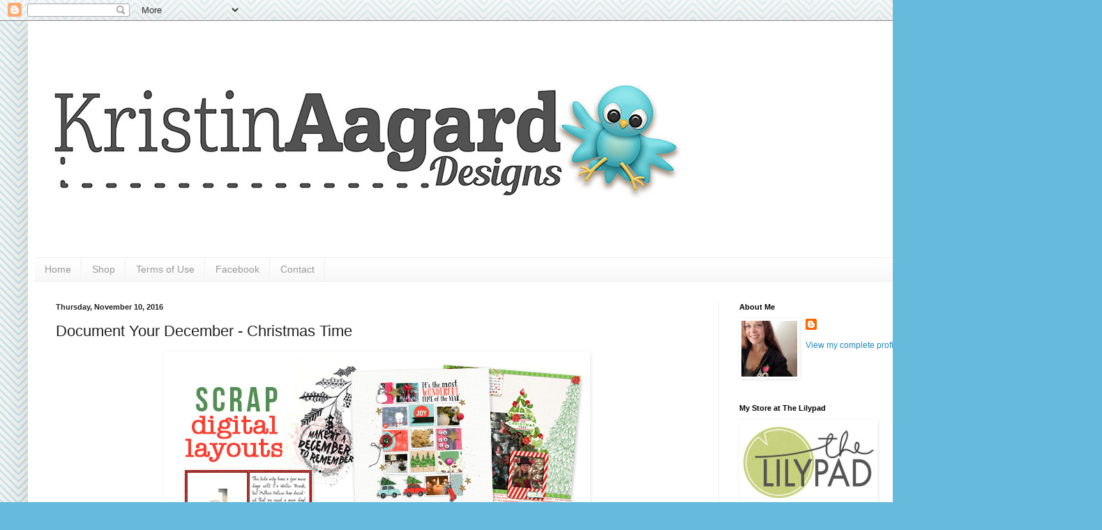

--- FILE ---
content_type: text/html; charset=UTF-8
request_url: https://digidelights.blogspot.com/2016/11/document-your-december-christmas-time.html?showComment=1478964488465
body_size: 18530
content:
<!DOCTYPE html>
<html class='v2' dir='ltr' lang='en'>
<head>
<link href='https://www.blogger.com/static/v1/widgets/335934321-css_bundle_v2.css' rel='stylesheet' type='text/css'/>
<meta content='width=1100' name='viewport'/>
<meta content='text/html; charset=UTF-8' http-equiv='Content-Type'/>
<meta content='blogger' name='generator'/>
<link href='https://digidelights.blogspot.com/favicon.ico' rel='icon' type='image/x-icon'/>
<link href='http://digidelights.blogspot.com/2016/11/document-your-december-christmas-time.html' rel='canonical'/>
<link rel="alternate" type="application/atom+xml" title="Digi Delights - Atom" href="https://digidelights.blogspot.com/feeds/posts/default" />
<link rel="alternate" type="application/rss+xml" title="Digi Delights - RSS" href="https://digidelights.blogspot.com/feeds/posts/default?alt=rss" />
<link rel="service.post" type="application/atom+xml" title="Digi Delights - Atom" href="https://www.blogger.com/feeds/3047069531134902155/posts/default" />

<link rel="alternate" type="application/atom+xml" title="Digi Delights - Atom" href="https://digidelights.blogspot.com/feeds/7398924391563763142/comments/default" />
<!--Can't find substitution for tag [blog.ieCssRetrofitLinks]-->
<link href='https://blogger.googleusercontent.com/img/b/R29vZ2xl/AVvXsEhP-kj0G1ODuh8vOMtvCsLI2CWh9ATr8gi2208nL_9P0VN51riqqElcz37M8OfuqL9mZSpbsb8nNOqaUu4UtNx0u2ZwqlTAQBn90Ms2P8c727JW-9hppmS8W9Uc68SCI-2vxB15UnvP-no/s1600/DYD16_ad.jpg' rel='image_src'/>
<meta content='http://digidelights.blogspot.com/2016/11/document-your-december-christmas-time.html' property='og:url'/>
<meta content='Document Your December - Christmas Time' property='og:title'/>
<meta content='    We are having a fun event this weekend at the Lilypad called Document Your December. There are hundreds of products marked at 30% off!  ...' property='og:description'/>
<meta content='https://blogger.googleusercontent.com/img/b/R29vZ2xl/AVvXsEhP-kj0G1ODuh8vOMtvCsLI2CWh9ATr8gi2208nL_9P0VN51riqqElcz37M8OfuqL9mZSpbsb8nNOqaUu4UtNx0u2ZwqlTAQBn90Ms2P8c727JW-9hppmS8W9Uc68SCI-2vxB15UnvP-no/w1200-h630-p-k-no-nu/DYD16_ad.jpg' property='og:image'/>
<title>Digi Delights: Document Your December - Christmas Time</title>
<style id='page-skin-1' type='text/css'><!--
/*
-----------------------------------------------
Blogger Template Style
Name:     Simple
Designer: Blogger
URL:      www.blogger.com
----------------------------------------------- */
/* Content
----------------------------------------------- */
body {
font: normal normal 12px Arial, Tahoma, Helvetica, FreeSans, sans-serif;
color: #222222;
background: #66bbdd url(//4.bp.blogspot.com/-ngdABVx7Qxw/T9qqwo6lkvI/AAAAAAAAF7Y/DVIm4qGH-Pw/s0/blog5.jpg) repeat scroll top left;
padding: 0 40px 40px 40px;
}
html body .region-inner {
min-width: 0;
max-width: 100%;
width: auto;
}
h2 {
font-size: 22px;
}
a:link {
text-decoration:none;
color: #2288bb;
}
a:visited {
text-decoration:none;
color: #888888;
}
a:hover {
text-decoration:underline;
color: #33aaff;
}
.body-fauxcolumn-outer .fauxcolumn-inner {
background: transparent none repeat scroll top left;
_background-image: none;
}
.body-fauxcolumn-outer .cap-top {
position: absolute;
z-index: 1;
height: 400px;
width: 100%;
}
.body-fauxcolumn-outer .cap-top .cap-left {
width: 100%;
background: transparent none repeat-x scroll top left;
_background-image: none;
}
.content-outer {
-moz-box-shadow: 0 0 40px rgba(0, 0, 0, .15);
-webkit-box-shadow: 0 0 5px rgba(0, 0, 0, .15);
-goog-ms-box-shadow: 0 0 10px #333333;
box-shadow: 0 0 40px rgba(0, 0, 0, .15);
margin-bottom: 1px;
}
.content-inner {
padding: 10px 10px;
}
.content-inner {
background-color: #ffffff;
}
/* Header
----------------------------------------------- */
.header-outer {
background: transparent none repeat-x scroll 0 -400px;
_background-image: none;
}
.Header h1 {
font: normal normal 60px Arial, Tahoma, Helvetica, FreeSans, sans-serif;
color: #3399bb;
text-shadow: -1px -1px 1px rgba(0, 0, 0, .2);
}
.Header h1 a {
color: #3399bb;
}
.Header .description {
font-size: 140%;
color: #777777;
}
.header-inner .Header .titlewrapper {
padding: 22px 30px;
}
.header-inner .Header .descriptionwrapper {
padding: 0 30px;
}
/* Tabs
----------------------------------------------- */
.tabs-inner .section:first-child {
border-top: 1px solid #eeeeee;
}
.tabs-inner .section:first-child ul {
margin-top: -1px;
border-top: 1px solid #eeeeee;
border-left: 0 solid #eeeeee;
border-right: 0 solid #eeeeee;
}
.tabs-inner .widget ul {
background: #f5f5f5 url(https://resources.blogblog.com/blogblog/data/1kt/simple/gradients_light.png) repeat-x scroll 0 -800px;
_background-image: none;
border-bottom: 1px solid #eeeeee;
margin-top: 0;
margin-left: -30px;
margin-right: -30px;
}
.tabs-inner .widget li a {
display: inline-block;
padding: .6em 1em;
font: normal normal 14px Arial, Tahoma, Helvetica, FreeSans, sans-serif;
color: #999999;
border-left: 1px solid #ffffff;
border-right: 1px solid #eeeeee;
}
.tabs-inner .widget li:first-child a {
border-left: none;
}
.tabs-inner .widget li.selected a, .tabs-inner .widget li a:hover {
color: #000000;
background-color: #eeeeee;
text-decoration: none;
}
/* Columns
----------------------------------------------- */
.main-outer {
border-top: 0 solid #eeeeee;
}
.fauxcolumn-left-outer .fauxcolumn-inner {
border-right: 1px solid #eeeeee;
}
.fauxcolumn-right-outer .fauxcolumn-inner {
border-left: 1px solid #eeeeee;
}
/* Headings
----------------------------------------------- */
div.widget > h2,
div.widget h2.title {
margin: 0 0 1em 0;
font: normal bold 11px Arial, Tahoma, Helvetica, FreeSans, sans-serif;
color: #000000;
}
/* Widgets
----------------------------------------------- */
.widget .zippy {
color: #999999;
text-shadow: 2px 2px 1px rgba(0, 0, 0, .1);
}
.widget .popular-posts ul {
list-style: none;
}
/* Posts
----------------------------------------------- */
h2.date-header {
font: normal bold 11px Arial, Tahoma, Helvetica, FreeSans, sans-serif;
}
.date-header span {
background-color: transparent;
color: #222222;
padding: inherit;
letter-spacing: inherit;
margin: inherit;
}
.main-inner {
padding-top: 30px;
padding-bottom: 30px;
}
.main-inner .column-center-inner {
padding: 0 15px;
}
.main-inner .column-center-inner .section {
margin: 0 15px;
}
.post {
margin: 0 0 25px 0;
}
h3.post-title, .comments h4 {
font: normal normal 22px Arial, Tahoma, Helvetica, FreeSans, sans-serif;
margin: .75em 0 0;
}
.post-body {
font-size: 110%;
line-height: 1.4;
position: relative;
}
.post-body img, .post-body .tr-caption-container, .Profile img, .Image img,
.BlogList .item-thumbnail img {
padding: 2px;
background: #ffffff;
border: 1px solid #ffffff;
-moz-box-shadow: 1px 1px 5px rgba(0, 0, 0, .1);
-webkit-box-shadow: 1px 1px 5px rgba(0, 0, 0, .1);
box-shadow: 1px 1px 5px rgba(0, 0, 0, .1);
}
.post-body img, .post-body .tr-caption-container {
padding: 5px;
}
.post-body .tr-caption-container {
color: #222222;
}
.post-body .tr-caption-container img {
padding: 0;
background: transparent;
border: none;
-moz-box-shadow: 0 0 0 rgba(0, 0, 0, .1);
-webkit-box-shadow: 0 0 0 rgba(0, 0, 0, .1);
box-shadow: 0 0 0 rgba(0, 0, 0, .1);
}
.post-header {
margin: 0 0 1.5em;
line-height: 1.6;
font-size: 90%;
}
.post-footer {
margin: 20px -2px 0;
padding: 5px 10px;
color: #666666;
background-color: #f9f9f9;
border-bottom: 1px solid #eeeeee;
line-height: 1.6;
font-size: 90%;
}
#comments .comment-author {
padding-top: 1.5em;
border-top: 1px solid #eeeeee;
background-position: 0 1.5em;
}
#comments .comment-author:first-child {
padding-top: 0;
border-top: none;
}
.avatar-image-container {
margin: .2em 0 0;
}
#comments .avatar-image-container img {
border: 1px solid #ffffff;
}
/* Comments
----------------------------------------------- */
.comments .comments-content .icon.blog-author {
background-repeat: no-repeat;
background-image: url([data-uri]);
}
.comments .comments-content .loadmore a {
border-top: 1px solid #999999;
border-bottom: 1px solid #999999;
}
.comments .comment-thread.inline-thread {
background-color: #f9f9f9;
}
.comments .continue {
border-top: 2px solid #999999;
}
/* Accents
---------------------------------------------- */
.section-columns td.columns-cell {
border-left: 1px solid #eeeeee;
}
.blog-pager {
background: transparent none no-repeat scroll top center;
}
.blog-pager-older-link, .home-link,
.blog-pager-newer-link {
background-color: #ffffff;
padding: 5px;
}
.footer-outer {
border-top: 0 dashed #bbbbbb;
}
/* Mobile
----------------------------------------------- */
body.mobile  {
background-size: auto;
}
.mobile .body-fauxcolumn-outer {
background: transparent none repeat scroll top left;
}
.mobile .body-fauxcolumn-outer .cap-top {
background-size: 100% auto;
}
.mobile .content-outer {
-webkit-box-shadow: 0 0 3px rgba(0, 0, 0, .15);
box-shadow: 0 0 3px rgba(0, 0, 0, .15);
}
.mobile .tabs-inner .widget ul {
margin-left: 0;
margin-right: 0;
}
.mobile .post {
margin: 0;
}
.mobile .main-inner .column-center-inner .section {
margin: 0;
}
.mobile .date-header span {
padding: 0.1em 10px;
margin: 0 -10px;
}
.mobile h3.post-title {
margin: 0;
}
.mobile .blog-pager {
background: transparent none no-repeat scroll top center;
}
.mobile .footer-outer {
border-top: none;
}
.mobile .main-inner, .mobile .footer-inner {
background-color: #ffffff;
}
.mobile-index-contents {
color: #222222;
}
.mobile-link-button {
background-color: #2288bb;
}
.mobile-link-button a:link, .mobile-link-button a:visited {
color: #ffffff;
}
.mobile .tabs-inner .section:first-child {
border-top: none;
}
.mobile .tabs-inner .PageList .widget-content {
background-color: #eeeeee;
color: #000000;
border-top: 1px solid #eeeeee;
border-bottom: 1px solid #eeeeee;
}
.mobile .tabs-inner .PageList .widget-content .pagelist-arrow {
border-left: 1px solid #eeeeee;
}

--></style>
<style id='template-skin-1' type='text/css'><!--
body {
min-width: 1500px;
}
.content-outer, .content-fauxcolumn-outer, .region-inner {
min-width: 1500px;
max-width: 1500px;
_width: 1500px;
}
.main-inner .columns {
padding-left: 0;
padding-right: 500px;
}
.main-inner .fauxcolumn-center-outer {
left: 0;
right: 500px;
/* IE6 does not respect left and right together */
_width: expression(this.parentNode.offsetWidth -
parseInt("0") -
parseInt("500px") + 'px');
}
.main-inner .fauxcolumn-left-outer {
width: 0;
}
.main-inner .fauxcolumn-right-outer {
width: 500px;
}
.main-inner .column-left-outer {
width: 0;
right: 100%;
margin-left: -0;
}
.main-inner .column-right-outer {
width: 500px;
margin-right: -500px;
}
#layout {
min-width: 0;
}
#layout .content-outer {
min-width: 0;
width: 800px;
}
#layout .region-inner {
min-width: 0;
width: auto;
}
body#layout div.add_widget {
padding: 8px;
}
body#layout div.add_widget a {
margin-left: 32px;
}
--></style>
<style>
    body {background-image:url(\/\/4.bp.blogspot.com\/-ngdABVx7Qxw\/T9qqwo6lkvI\/AAAAAAAAF7Y\/DVIm4qGH-Pw\/s0\/blog5.jpg);}
    
@media (max-width: 200px) { body {background-image:url(\/\/4.bp.blogspot.com\/-ngdABVx7Qxw\/T9qqwo6lkvI\/AAAAAAAAF7Y\/DVIm4qGH-Pw\/w200\/blog5.jpg);}}
@media (max-width: 400px) and (min-width: 201px) { body {background-image:url(\/\/4.bp.blogspot.com\/-ngdABVx7Qxw\/T9qqwo6lkvI\/AAAAAAAAF7Y\/DVIm4qGH-Pw\/w400\/blog5.jpg);}}
@media (max-width: 800px) and (min-width: 401px) { body {background-image:url(\/\/4.bp.blogspot.com\/-ngdABVx7Qxw\/T9qqwo6lkvI\/AAAAAAAAF7Y\/DVIm4qGH-Pw\/w800\/blog5.jpg);}}
@media (max-width: 1200px) and (min-width: 801px) { body {background-image:url(\/\/4.bp.blogspot.com\/-ngdABVx7Qxw\/T9qqwo6lkvI\/AAAAAAAAF7Y\/DVIm4qGH-Pw\/w1200\/blog5.jpg);}}
/* Last tag covers anything over one higher than the previous max-size cap. */
@media (min-width: 1201px) { body {background-image:url(\/\/4.bp.blogspot.com\/-ngdABVx7Qxw\/T9qqwo6lkvI\/AAAAAAAAF7Y\/DVIm4qGH-Pw\/w1600\/blog5.jpg);}}
  </style>
<link href='https://www.blogger.com/dyn-css/authorization.css?targetBlogID=3047069531134902155&amp;zx=621d6255-f158-4873-b96c-d200b7562285' media='none' onload='if(media!=&#39;all&#39;)media=&#39;all&#39;' rel='stylesheet'/><noscript><link href='https://www.blogger.com/dyn-css/authorization.css?targetBlogID=3047069531134902155&amp;zx=621d6255-f158-4873-b96c-d200b7562285' rel='stylesheet'/></noscript>
<meta name='google-adsense-platform-account' content='ca-host-pub-1556223355139109'/>
<meta name='google-adsense-platform-domain' content='blogspot.com'/>

</head>
<body class='loading variant-pale'>
<div class='navbar section' id='navbar' name='Navbar'><div class='widget Navbar' data-version='1' id='Navbar1'><script type="text/javascript">
    function setAttributeOnload(object, attribute, val) {
      if(window.addEventListener) {
        window.addEventListener('load',
          function(){ object[attribute] = val; }, false);
      } else {
        window.attachEvent('onload', function(){ object[attribute] = val; });
      }
    }
  </script>
<div id="navbar-iframe-container"></div>
<script type="text/javascript" src="https://apis.google.com/js/platform.js"></script>
<script type="text/javascript">
      gapi.load("gapi.iframes:gapi.iframes.style.bubble", function() {
        if (gapi.iframes && gapi.iframes.getContext) {
          gapi.iframes.getContext().openChild({
              url: 'https://www.blogger.com/navbar/3047069531134902155?po\x3d7398924391563763142\x26origin\x3dhttps://digidelights.blogspot.com',
              where: document.getElementById("navbar-iframe-container"),
              id: "navbar-iframe"
          });
        }
      });
    </script><script type="text/javascript">
(function() {
var script = document.createElement('script');
script.type = 'text/javascript';
script.src = '//pagead2.googlesyndication.com/pagead/js/google_top_exp.js';
var head = document.getElementsByTagName('head')[0];
if (head) {
head.appendChild(script);
}})();
</script>
</div></div>
<div class='body-fauxcolumns'>
<div class='fauxcolumn-outer body-fauxcolumn-outer'>
<div class='cap-top'>
<div class='cap-left'></div>
<div class='cap-right'></div>
</div>
<div class='fauxborder-left'>
<div class='fauxborder-right'></div>
<div class='fauxcolumn-inner'>
</div>
</div>
<div class='cap-bottom'>
<div class='cap-left'></div>
<div class='cap-right'></div>
</div>
</div>
</div>
<div class='content'>
<div class='content-fauxcolumns'>
<div class='fauxcolumn-outer content-fauxcolumn-outer'>
<div class='cap-top'>
<div class='cap-left'></div>
<div class='cap-right'></div>
</div>
<div class='fauxborder-left'>
<div class='fauxborder-right'></div>
<div class='fauxcolumn-inner'>
</div>
</div>
<div class='cap-bottom'>
<div class='cap-left'></div>
<div class='cap-right'></div>
</div>
</div>
</div>
<div class='content-outer'>
<div class='content-cap-top cap-top'>
<div class='cap-left'></div>
<div class='cap-right'></div>
</div>
<div class='fauxborder-left content-fauxborder-left'>
<div class='fauxborder-right content-fauxborder-right'></div>
<div class='content-inner'>
<header>
<div class='header-outer'>
<div class='header-cap-top cap-top'>
<div class='cap-left'></div>
<div class='cap-right'></div>
</div>
<div class='fauxborder-left header-fauxborder-left'>
<div class='fauxborder-right header-fauxborder-right'></div>
<div class='region-inner header-inner'>
<div class='header section' id='header' name='Header'><div class='widget Header' data-version='1' id='Header1'>
<div id='header-inner'>
<a href='https://digidelights.blogspot.com/' style='display: block'>
<img alt='Digi Delights' height='329px; ' id='Header1_headerimg' src='https://blogger.googleusercontent.com/img/b/R29vZ2xl/AVvXsEg9mEndfRWYnxJDyNEnxmbjFlPexckAJNFWsDvASXMUzpr33NbSoMib4czHQ78TIIzz44La1aVsHBoWcyEOKMgM0S3oh_mYzHqnfrCMs0Cedf6eNMG7pd1SJl5gSdEcLvqkh_WIVa8_dp8/s1600-r/header.jpg' style='display: block' width='940px; '/>
</a>
</div>
</div></div>
</div>
</div>
<div class='header-cap-bottom cap-bottom'>
<div class='cap-left'></div>
<div class='cap-right'></div>
</div>
</div>
</header>
<div class='tabs-outer'>
<div class='tabs-cap-top cap-top'>
<div class='cap-left'></div>
<div class='cap-right'></div>
</div>
<div class='fauxborder-left tabs-fauxborder-left'>
<div class='fauxborder-right tabs-fauxborder-right'></div>
<div class='region-inner tabs-inner'>
<div class='tabs section' id='crosscol' name='Cross-Column'><div class='widget PageList' data-version='1' id='PageList1'>
<h2>Pages</h2>
<div class='widget-content'>
<ul>
<li>
<a href='https://digidelights.blogspot.com/'>Home</a>
</li>
<li>
<a href='http://the-lilypad.com/store/Kristin-Aagard/'>Shop</a>
</li>
<li>
<a href='https://digidelights.blogspot.com/p/blog-page.html'>Terms of Use</a>
</li>
<li>
<a href='https://www.facebook.com/kristinaagarddesigns'>Facebook</a>
</li>
<li>
<a href='https://digidelights.blogspot.com/p/blog-page_29.html'>Contact</a>
</li>
</ul>
<div class='clear'></div>
</div>
</div></div>
<div class='tabs no-items section' id='crosscol-overflow' name='Cross-Column 2'></div>
</div>
</div>
<div class='tabs-cap-bottom cap-bottom'>
<div class='cap-left'></div>
<div class='cap-right'></div>
</div>
</div>
<div class='main-outer'>
<div class='main-cap-top cap-top'>
<div class='cap-left'></div>
<div class='cap-right'></div>
</div>
<div class='fauxborder-left main-fauxborder-left'>
<div class='fauxborder-right main-fauxborder-right'></div>
<div class='region-inner main-inner'>
<div class='columns fauxcolumns'>
<div class='fauxcolumn-outer fauxcolumn-center-outer'>
<div class='cap-top'>
<div class='cap-left'></div>
<div class='cap-right'></div>
</div>
<div class='fauxborder-left'>
<div class='fauxborder-right'></div>
<div class='fauxcolumn-inner'>
</div>
</div>
<div class='cap-bottom'>
<div class='cap-left'></div>
<div class='cap-right'></div>
</div>
</div>
<div class='fauxcolumn-outer fauxcolumn-left-outer'>
<div class='cap-top'>
<div class='cap-left'></div>
<div class='cap-right'></div>
</div>
<div class='fauxborder-left'>
<div class='fauxborder-right'></div>
<div class='fauxcolumn-inner'>
</div>
</div>
<div class='cap-bottom'>
<div class='cap-left'></div>
<div class='cap-right'></div>
</div>
</div>
<div class='fauxcolumn-outer fauxcolumn-right-outer'>
<div class='cap-top'>
<div class='cap-left'></div>
<div class='cap-right'></div>
</div>
<div class='fauxborder-left'>
<div class='fauxborder-right'></div>
<div class='fauxcolumn-inner'>
</div>
</div>
<div class='cap-bottom'>
<div class='cap-left'></div>
<div class='cap-right'></div>
</div>
</div>
<!-- corrects IE6 width calculation -->
<div class='columns-inner'>
<div class='column-center-outer'>
<div class='column-center-inner'>
<div class='main section' id='main' name='Main'><div class='widget Blog' data-version='1' id='Blog1'>
<div class='blog-posts hfeed'>

          <div class="date-outer">
        
<h2 class='date-header'><span>Thursday, November 10, 2016</span></h2>

          <div class="date-posts">
        
<div class='post-outer'>
<div class='post hentry'>
<a name='7398924391563763142'></a>
<h3 class='post-title entry-title'>
Document Your December - Christmas Time
</h3>
<div class='post-header'>
<div class='post-header-line-1'></div>
</div>
<div class='post-body entry-content' id='post-body-7398924391563763142'>
<div class="separator" style="clear: both; text-align: center;">
<a href="http://the-lilypad.com/store/Document-Your-December/"><img alt="http://the-lilypad.com/store/Document-Your-December/" border="0" src="https://blogger.googleusercontent.com/img/b/R29vZ2xl/AVvXsEhP-kj0G1ODuh8vOMtvCsLI2CWh9ATr8gi2208nL_9P0VN51riqqElcz37M8OfuqL9mZSpbsb8nNOqaUu4UtNx0u2ZwqlTAQBn90Ms2P8c727JW-9hppmS8W9Uc68SCI-2vxB15UnvP-no/s1600/DYD16_ad.jpg" /></a></div>
<br />
<br />
We are having a fun event this weekend at the Lilypad called Document Your December. There are hundreds of products marked at 30% off!<br />
<br />
I have a brand new kit called Christmas Time in this year's DYD (Merry &amp; Bright). It is 30% off through November 14th <a href="http://the-lilypad.com/store/digital-scrapbooking-kit-christmas-time.html"><b>HERE </b></a>at TLP. You can take an additional 5% off Christmas Time through the weekend using my coupon code.<br />
<br />
Discount coupon code: <b>ka_5off</b><br />
<b><br /></b>
<br />
<div class="separator" style="clear: both; text-align: center;">
</div>
<br />
<div class="separator" style="clear: both; text-align: center;">
<a href="http://the-lilypad.com/store/digital-scrapbooking-kit-christmas-time.html"><img alt="http://the-lilypad.com/store/digital-scrapbooking-kit-christmas-time.html" border="0" src="https://blogger.googleusercontent.com/img/b/R29vZ2xl/AVvXsEjui9rZs1DU7naBRpxN9S2D_QpGFfD-YTotmRookqTX1b4BCBLBEWBGFQFewnQxiqkNAVmggPr2_yvgY2MsfsFJB4NStcvuaMoBRjRmR77FnHVGWDCV4-r-sN84ii0zUPBVjytjtlAtauc/s1600/_KAagard_ChristmasTime_Kit_PVW.jpg" /></a></div>
<br />
<div class="separator" style="clear: both; text-align: center;">
<a href="http://the-lilypad.com/store/digital-scrapbooking-kit-christmas-time.html"><img alt="http://the-lilypad.com/store/digital-scrapbooking-kit-christmas-time.html" border="0" src="https://blogger.googleusercontent.com/img/b/R29vZ2xl/AVvXsEgCEvC_qPcrNlIJwMhEP1nnOMC6LESzQJ8y5K4H__mAN7UtCVwXA2gC96KkOHh9gXyd1b89FBE1jHHYMcXtYpRB4RU5Dafxc9vxSXKFFlW5jVLtAuZv5g8qaFN_mNetKm43AasBcHJOL7Q/s1600/_KAagard_ChristmasTime_Papers_PVW.jpg" /></a></div>
<div class="separator" style="clear: both; text-align: center;">
<a href="http://the-lilypad.com/store/digital-scrapbooking-kit-christmas-time.html"><img alt="http://the-lilypad.com/store/digital-scrapbooking-kit-christmas-time.html" border="0" src="https://blogger.googleusercontent.com/img/b/R29vZ2xl/AVvXsEh77NADUio4_nr8wi_GwtbiCXtyHb9fs6mpd-ryMhTp_PrlHw5rEPpSDeidxwwEh_gCW8HGkgjxq0RuIpPks0ZsSLdUCduLG0s4F8uwyGJOX81axNnirA4ul99y6KIXViSILQZUn0__J5Y/s1600/_KAagard_ChristmasTime_Alpha_PVW.jpg" /></a></div>
<br />
<b></b><br />
<br />
<br />
<br />
I also have a set of Christmas Time Bonus Papers here for you as a gift. You can download them <a href="https://app.box.com/shared/static/n8ap6by06spuco6z4en9xur1s5i4px61.zip"><b>HERE</b></a>. Enjoy!<br />
<br />
<div class="separator" style="clear: both; text-align: center;">
<a href="https://app.box.com/shared/static/n8ap6by06spuco6z4en9xur1s5i4px61.zip"><img alt="https://app.box.com/shared/static/n8ap6by06spuco6z4en9xur1s5i4px61.zip" border="0" src="https://blogger.googleusercontent.com/img/b/R29vZ2xl/AVvXsEhnhayMQZlTDsp3EnTvk6kTor2gEt_6IQayEIyxttUdTi34LnpHHNF4TuFmrvPmDp0XkIvzPKNtqFtT-8TH9FaEI-pHtMISMFmLrCLs9DB1CJJL2sBUMX_CP0r-7TzL5UPtIBr3Vztmdvw/s1600/_KAagard_ChristmasTime_BonusPapers_PVW.jpg" /></a></div>
<br />
<div style='clear: both;'></div>
</div>
<div class='post-footer'>
<div class='post-footer-line post-footer-line-1'><span class='post-author vcard'>
Posted by
<span class='fn'>
<a href='https://www.blogger.com/profile/18054545544964375889' rel='author' title='author profile'>
Kristin
</a>
</span>
</span>
<span class='post-timestamp'>
at
<a class='timestamp-link' href='https://digidelights.blogspot.com/2016/11/document-your-december-christmas-time.html' rel='bookmark' title='permanent link'><abbr class='published' title='2016-11-10T22:56:00-07:00'>10:56&#8239;PM</abbr></a>
</span>
<span class='post-comment-link'>
</span>
<span class='post-icons'>
<span class='item-action'>
<a href='https://www.blogger.com/email-post/3047069531134902155/7398924391563763142' title='Email Post'>
<img alt="" class="icon-action" height="13" src="//img1.blogblog.com/img/icon18_email.gif" width="18">
</a>
</span>
<span class='item-control blog-admin pid-994986059'>
<a href='https://www.blogger.com/post-edit.g?blogID=3047069531134902155&postID=7398924391563763142&from=pencil' title='Edit Post'>
<img alt='' class='icon-action' height='18' src='https://resources.blogblog.com/img/icon18_edit_allbkg.gif' width='18'/>
</a>
</span>
</span>
<span class='post-backlinks post-comment-link'>
</span>
</div>
<div class='post-footer-line post-footer-line-2'><span class='post-labels'>
</span>
</div>
<div class='post-footer-line post-footer-line-3'><span class='post-location'>
</span>
</div>
</div>
</div>
<div class='comments' id='comments'>
<a name='comments'></a>
<h4>
3
comments:
        
</h4>
<div id='Blog1_comments-block-wrapper'>
<dl class='avatar-comment-indent' id='comments-block'>
<script type='text/javascript'>var CommentsCounter=0;</script>
<dt class='comment-author ' id='c9117727198655214209'>
<a name='c9117727198655214209'></a>
<div class="avatar-image-container avatar-stock"><span dir="ltr"><img src="//resources.blogblog.com/img/blank.gif" width="35" height="35" alt="" title="Anonymous">

</span></div>
<script type='text/javascript'>
    CommentsCounter=CommentsCounter+1;
    document.write(CommentsCounter+".")
    </script>
Anonymous
said...
</dt>
<dd class='comment-body' id='Blog1_cmt-9117727198655214209'>
<p>
Thank you so much for the papers, this is an awesome kit!! Really love the bulbs!!
</p>
</dd>
<dd class='comment-footer'>
<span class='comment-timestamp'>
<a href='https://digidelights.blogspot.com/2016/11/document-your-december-christmas-time.html?showComment=1478963946586#c9117727198655214209' title='comment permalink'>
November 12, 2016 at 8:19&#8239;AM
</a>
<span class='item-control blog-admin pid-1413233323'>
<a class='comment-delete' href='https://www.blogger.com/comment/delete/3047069531134902155/9117727198655214209' title='Delete Comment'>
<img src='https://resources.blogblog.com/img/icon_delete13.gif'/>
</a>
</span>
</span>
</dd>
<dt class='comment-author ' id='c2071261282956493507'>
<a name='c2071261282956493507'></a>
<div class="avatar-image-container vcard"><span dir="ltr"><a href="https://www.blogger.com/profile/00444605543502737320" target="" rel="nofollow" onclick="" class="avatar-hovercard" id="av-2071261282956493507-00444605543502737320"><img src="https://resources.blogblog.com/img/blank.gif" width="35" height="35" class="delayLoad" style="display: none;" longdesc="//blogger.googleusercontent.com/img/b/R29vZ2xl/AVvXsEjYIK_iTo_zu6eSVT9ztKxp57mD1_wv7IS7XiRRtIQhNnMl0JFpcKK3UABC-LmgWkttFiLtYv65IQskKlGHaLFnJ1DChk1q7GVq6K7LhaUQ6-si6W3mej90zS0kkV8qWw/s45-c/IMG_4416.JPG" alt="" title="Crystalnva">

<noscript><img src="//blogger.googleusercontent.com/img/b/R29vZ2xl/AVvXsEjYIK_iTo_zu6eSVT9ztKxp57mD1_wv7IS7XiRRtIQhNnMl0JFpcKK3UABC-LmgWkttFiLtYv65IQskKlGHaLFnJ1DChk1q7GVq6K7LhaUQ6-si6W3mej90zS0kkV8qWw/s45-c/IMG_4416.JPG" width="35" height="35" class="photo" alt=""></noscript></a></span></div>
<script type='text/javascript'>
    CommentsCounter=CommentsCounter+1;
    document.write(CommentsCounter+".")
    </script>
<a href='https://www.blogger.com/profile/00444605543502737320' rel='nofollow'>Crystalnva</a>
said...
</dt>
<dd class='comment-body' id='Blog1_cmt-2071261282956493507'>
<p>
THANK YOU :)
</p>
</dd>
<dd class='comment-footer'>
<span class='comment-timestamp'>
<a href='https://digidelights.blogspot.com/2016/11/document-your-december-christmas-time.html?showComment=1478964488465#c2071261282956493507' title='comment permalink'>
November 12, 2016 at 8:28&#8239;AM
</a>
<span class='item-control blog-admin pid-17263715'>
<a class='comment-delete' href='https://www.blogger.com/comment/delete/3047069531134902155/2071261282956493507' title='Delete Comment'>
<img src='https://resources.blogblog.com/img/icon_delete13.gif'/>
</a>
</span>
</span>
</dd>
<dt class='comment-author ' id='c3230076173467263400'>
<a name='c3230076173467263400'></a>
<div class="avatar-image-container avatar-stock"><span dir="ltr"><a href="https://www.blogger.com/profile/10031558276689133848" target="" rel="nofollow" onclick="" class="avatar-hovercard" id="av-3230076173467263400-10031558276689133848"><img src="//www.blogger.com/img/blogger_logo_round_35.png" width="35" height="35" alt="" title="DonnaK">

</a></span></div>
<script type='text/javascript'>
    CommentsCounter=CommentsCounter+1;
    document.write(CommentsCounter+".")
    </script>
<a href='https://www.blogger.com/profile/10031558276689133848' rel='nofollow'>DonnaK</a>
said...
</dt>
<dd class='comment-body' id='Blog1_cmt-3230076173467263400'>
<p>
This is a darling Christmas kit.  Especially love the Santa, elf, reindeer etc characters and the striped alpha.  Thank you for the papers.<br />
</p>
</dd>
<dd class='comment-footer'>
<span class='comment-timestamp'>
<a href='https://digidelights.blogspot.com/2016/11/document-your-december-christmas-time.html?showComment=1478971618716#c3230076173467263400' title='comment permalink'>
November 12, 2016 at 10:26&#8239;AM
</a>
<span class='item-control blog-admin pid-327524496'>
<a class='comment-delete' href='https://www.blogger.com/comment/delete/3047069531134902155/3230076173467263400' title='Delete Comment'>
<img src='https://resources.blogblog.com/img/icon_delete13.gif'/>
</a>
</span>
</span>
</dd>
</dl>
</div>
<p class='comment-footer'>
<a href='https://www.blogger.com/comment/fullpage/post/3047069531134902155/7398924391563763142' onclick=''>Post a Comment</a>
</p>
<div id='backlinks-container'>
<div id='Blog1_backlinks-container'>
</div>
</div>
</div>
</div>

        </div></div>
      
</div>
<div class='blog-pager' id='blog-pager'>
<span id='blog-pager-newer-link'>
<a class='blog-pager-newer-link' href='https://digidelights.blogspot.com/2016/11/50-off-four-products-1-day-only.html' id='Blog1_blog-pager-newer-link' title='Newer Post'>Newer Post</a>
</span>
<span id='blog-pager-older-link'>
<a class='blog-pager-older-link' href='https://digidelights.blogspot.com/2016/11/50-off-wednesday.html' id='Blog1_blog-pager-older-link' title='Older Post'>Older Post</a>
</span>
<a class='home-link' href='https://digidelights.blogspot.com/'>Home</a>
</div>
<div class='clear'></div>
<div class='post-feeds'>
<div class='feed-links'>
Subscribe to:
<a class='feed-link' href='https://digidelights.blogspot.com/feeds/7398924391563763142/comments/default' target='_blank' type='application/atom+xml'>Post Comments (Atom)</a>
</div>
</div>
</div></div>
</div>
</div>
<div class='column-left-outer'>
<div class='column-left-inner'>
<aside>
</aside>
</div>
</div>
<div class='column-right-outer'>
<div class='column-right-inner'>
<aside>
<div class='sidebar section' id='sidebar-right-1'><div class='widget Profile' data-version='1' id='Profile1'>
<h2>About Me</h2>
<div class='widget-content'>
<a href='https://www.blogger.com/profile/18054545544964375889'><img alt='My photo' class='profile-img' height='80' src='//blogger.googleusercontent.com/img/b/R29vZ2xl/AVvXsEgiGROnfcYK4aIsgN1dUcPvtYcHOPbqwjbuJHmmtsVRGVgD701FJ9WSmn03q9EvHD_-fGb152f5x9gwq7h0vQcaixvrsUIENwfSNfNZZee1sRwFJPxgODQ3GdhFvH0xC6E/s220/KAagard_StaffPic.jpg' width='80'/></a>
<dl class='profile-datablock'>
<dt class='profile-data'>
<a class='profile-name-link g-profile' href='https://www.blogger.com/profile/18054545544964375889' rel='author' style='background-image: url(//www.blogger.com/img/logo-16.png);'>
</a>
</dt>
</dl>
<a class='profile-link' href='https://www.blogger.com/profile/18054545544964375889' rel='author'>View my complete profile</a>
<div class='clear'></div>
</div>
</div><div class='widget Image' data-version='1' id='Image2'>
<h2>My Store at The Lilypad</h2>
<div class='widget-content'>
<a href='http://the-lilypad.com/store/Kristin-Aagard/'>
<img alt='My Store at The Lilypad' height='112' id='Image2_img' src='https://blogger.googleusercontent.com/img/b/R29vZ2xl/AVvXsEiCzC7RRgcobYqF_0sntHvJ8Dxbvwmng7GYdOsMH9IoX6Jrw4-oCkNpadqazIVF6PR9SR3xyNAzdatmt1lvtmeHUOoJu1jA70mMjaZe9vIdrxVvYk6aGZBysTO7UEJOQFbitfyJy9zXjyE/s1600-r/Untitled-1.jpg' width='192'/>
</a>
<br/>
</div>
<div class='clear'></div>
</div><div class='widget HTML' data-version='1' id='HTML2'>
<div class='widget-content'>
<link rel="preload" href="https://assets.flodesk.com/helveticaneueltstd.css" as="style" />
<link rel="stylesheet" href="https://assets.flodesk.com/helveticaneueltstd.css" />
<style>
  [data-ff-el="root"].ff-620bfd62e0eda1a0d870ade0 *,
  [data-ff-el="root"].ff-620bfd62e0eda1a0d870ade0 *::before,
  [data-ff-el="root"].ff-620bfd62e0eda1a0d870ade0 *::after {
    box-sizing: border-box;
  }

  [data-ff-el="root"].ff-620bfd62e0eda1a0d870ade0 [tabindex="-1"]:focus {
    outline: none !important;
  }

  [data-ff-el="root"].ff-620bfd62e0eda1a0d870ade0 h1,
  [data-ff-el="root"].ff-620bfd62e0eda1a0d870ade0 h2,
  [data-ff-el="root"].ff-620bfd62e0eda1a0d870ade0 h3,
  [data-ff-el="root"].ff-620bfd62e0eda1a0d870ade0 h4,
  [data-ff-el="root"].ff-620bfd62e0eda1a0d870ade0 h5,
  [data-ff-el="root"].ff-620bfd62e0eda1a0d870ade0 h6 {
    margin-top: 0;
    margin-bottom: 0.7em;
  }

  [data-ff-el="root"].ff-620bfd62e0eda1a0d870ade0 p {
    margin-top: 0;
    margin-bottom: 1rem;
  }

  [data-ff-el="root"].ff-620bfd62e0eda1a0d870ade0 ol,
  [data-ff-el="root"].ff-620bfd62e0eda1a0d870ade0 ul,
  [data-ff-el="root"].ff-620bfd62e0eda1a0d870ade0 dl {
    margin-top: 0;
    margin-bottom: 1.4rem;
  }

  [data-ff-el="root"].ff-620bfd62e0eda1a0d870ade0 ol ol,
  [data-ff-el="root"].ff-620bfd62e0eda1a0d870ade0 ul ul,
  [data-ff-el="root"].ff-620bfd62e0eda1a0d870ade0 ol ul,
  [data-ff-el="root"].ff-620bfd62e0eda1a0d870ade0 ul ol {
    margin-bottom: 0;
  }

  [data-ff-el="root"].ff-620bfd62e0eda1a0d870ade0,
  [data-ff-el="root"].ff-620bfd62e0eda1a0d870ade0 strong {
    font-weight: bolder;
  }

  [data-ff-el="root"].ff-620bfd62e0eda1a0d870ade0 small {
    font-size: 80%;
  }

  [data-ff-el="root"].ff-620bfd62e0eda1a0d870ade0 sub,
  [data-ff-el="root"].ff-620bfd62e0eda1a0d870ade0 sup {
    position: relative;
    font-size: 75%;
    line-height: 0;
    vertical-align: baseline;
  }

  [data-ff-el="root"].ff-620bfd62e0eda1a0d870ade0 sub {
    bottom: -0.25em;
  }

  [data-ff-el="root"].ff-620bfd62e0eda1a0d870ade0 sup {
    top: -0.5em;
  }

  [data-ff-el="root"].ff-620bfd62e0eda1a0d870ade0 {
    color: #000000;
    text-decoration: none;
    background-color: transparent;
    -webkit-text-decoration-skip: objects;
  }

  [data-ff-el="root"].ff-620bfd62e0eda1a0d870ade0 a:hover {
    color: #4396fd;
    text-decoration: none;
  }

  [data-ff-el="root"].ff-620bfd62e0eda1a0d870ade0 img {
    border-style: none;
    vertical-align: middle;
  }

  [data-ff-el="root"].ff-620bfd62e0eda1a0d870ade0 svg:not(:root) {
    overflow: hidden;
  }

  [data-ff-el="root"].ff-620bfd62e0eda1a0d870ade0,
  [data-ff-el="root"].ff-620bfd62e0eda1a0d870ade0 area,
  [data-ff-el="root"].ff-620bfd62e0eda1a0d870ade0 button,
  [data-ff-el="root"].ff-620bfd62e0eda1a0d870ade0 [role="button"],
  [data-ff-el="root"].ff-620bfd62e0eda1a0d870ade0 input,
  [data-ff-el="root"].ff-620bfd62e0eda1a0d870ade0 label,
  [data-ff-el="root"].ff-620bfd62e0eda1a0d870ade0 select,
  [data-ff-el="root"].ff-620bfd62e0eda1a0d870ade0 summary,
  [data-ff-el="root"].ff-620bfd62e0eda1a0d870ade0 textarea {
    touch-action: manipulation;
  }

  [data-ff-el="root"].ff-620bfd62e0eda1a0d870ade0 label {
    display: inline-block;
    font-weight: bolder;
    margin-bottom: 0.7rem;
  }

  [data-ff-el="root"].ff-620bfd62e0eda1a0d870ade0 button:focus {
    outline: 1px dotted;
  }

  [data-ff-el="root"].ff-620bfd62e0eda1a0d870ade0 input,
  [data-ff-el="root"].ff-620bfd62e0eda1a0d870ade0 button,
  [data-ff-el="root"].ff-620bfd62e0eda1a0d870ade0 select,
  [data-ff-el="root"].ff-620bfd62e0eda1a0d870ade0 optgroup,
  [data-ff-el="root"].ff-620bfd62e0eda1a0d870ade0 textarea {
    margin: 0;
    font-size: inherit;
    font-family: inherit;
    line-height: inherit;
  }

  [data-ff-el="root"].ff-620bfd62e0eda1a0d870ade0 button,
  [data-ff-el="root"].ff-620bfd62e0eda1a0d870ade0 input {
    overflow: visible;
  }

  [data-ff-el="root"].ff-620bfd62e0eda1a0d870ade0 button,
  [data-ff-el="root"].ff-620bfd62e0eda1a0d870ade0 select {
    text-transform: none;
  }

  [data-ff-el="root"].ff-620bfd62e0eda1a0d870ade0 button,
  html[data-ff-el="root"].ff-620bfd62e0eda1a0d870ade0 [type="button"],
  [data-ff-el="root"].ff-620bfd62e0eda1a0d870ade0 [type="reset"],
  [data-ff-el="root"].ff-620bfd62e0eda1a0d870ade0 [type="submit"] {
    -webkit-appearance: button;
  }

  [data-ff-el="root"].ff-620bfd62e0eda1a0d870ade0 button::-moz-focus-inner,
  [data-ff-el="root"].ff-620bfd62e0eda1a0d870ade0 [type="button"]::-moz-focus-inner,
  [data-ff-el="root"].ff-620bfd62e0eda1a0d870ade0 [type="reset"]::-moz-focus-inner,
  [data-ff-el="root"].ff-620bfd62e0eda1a0d870ade0 [type="submit"]::-moz-focus-inner {
    padding: 0;
    border-style: none;
  }

  [data-ff-el="root"].ff-620bfd62e0eda1a0d870ade0 input[type="radio"],
  [data-ff-el="root"].ff-620bfd62e0eda1a0d870ade0 input[type="checkbox"] {
    padding: 0;
    box-sizing: border-box;
  }

  [data-ff-el="root"].ff-620bfd62e0eda1a0d870ade0 input[type="date"],
  [data-ff-el="root"].ff-620bfd62e0eda1a0d870ade0 input[type="time"],
  [data-ff-el="root"].ff-620bfd62e0eda1a0d870ade0 input[type="datetime-local"],
  [data-ff-el="root"].ff-620bfd62e0eda1a0d870ade0 input[type="month"] {
    -webkit-appearance: listbox;
  }

  [data-ff-el="root"].ff-620bfd62e0eda1a0d870ade0 textarea {
    resize: vertical;
    overflow: auto;
  }

  [data-ff-el="root"].ff-620bfd62e0eda1a0d870ade0 [type="number"]::-webkit-inner-spin-button,
  [data-ff-el="root"].ff-620bfd62e0eda1a0d870ade0 [type="number"]::-webkit-outer-spin-button {
    height: auto;
  }

  [data-ff-el="root"].ff-620bfd62e0eda1a0d870ade0 [type="search"] {
    outline-offset: -2px;
    -webkit-appearance: none;
  }

  [data-ff-el="root"].ff-620bfd62e0eda1a0d870ade0 [type="search"]::-webkit-search-cancel-button,
  [data-ff-el="root"].ff-620bfd62e0eda1a0d870ade0 [type="search"]::-webkit-search-decoration {
    -webkit-appearance: none;
  }

  [data-ff-el="root"].ff-620bfd62e0eda1a0d870ade0 ::-webkit-file-upload-button {
    font: inherit;
    -webkit-appearance: button;
  }

  [data-ff-el="root"].ff-620bfd62e0eda1a0d870ade0 [hidden] {
    display: none !important;
  }

  [data-ff-el="root"].ff-620bfd62e0eda1a0d870ade0 .fd-form-control {
    width: 100%;
    display: block;
    outline: none;
    position: relative;
    -moz-appearance: none;
  }

  [data-ff-el="root"].ff-620bfd62e0eda1a0d870ade0 .fd-form-control:focus {
    outline: none;
  }

  [data-ff-el="root"].ff-620bfd62e0eda1a0d870ade0 .fd-form-control::-webkit-input-placeholder {
    color: transparent !important;
    opacity: 0 !important;
  }

  [data-ff-el="root"].ff-620bfd62e0eda1a0d870ade0 .fd-form-control::-moz-placeholder {
    color: transparent !important;
    opacity: 0 !important;
  }

  [data-ff-el="root"].ff-620bfd62e0eda1a0d870ade0 .fd-form-control:-ms-input-placeholder {
    color: transparent !important;
    opacity: 0 !important;
  }

  [data-ff-el="root"].ff-620bfd62e0eda1a0d870ade0 .fd-form-control::placeholder {
    color: transparent !important;
    opacity: 0 !important;
  }

  [data-ff-el="root"].ff-620bfd62e0eda1a0d870ade0 .fd-form-label {
    top: 0;
    left: 0;
    right: 0;
    margin: 0;
    overflow: hidden;
    position: absolute;
    white-space: nowrap;
    text-overflow: ellipsis;
    pointer-events: none;
  }

  [data-ff-el="root"].ff-620bfd62e0eda1a0d870ade0 .fd-form-control:not(:-moz-placeholder-shown)+.fd-form-label {
    opacity: 0;
  }

  [data-ff-el="root"].ff-620bfd62e0eda1a0d870ade0 .fd-form-control:not(:-ms-input-placeholder)+.fd-form-label {
    opacity: 0;
  }

  [data-ff-el="root"].ff-620bfd62e0eda1a0d870ade0 .fd-form-control:not(:placeholder-shown)+.fd-form-label {
    opacity: 0;
  }

  [data-ff-el="root"].ff-620bfd62e0eda1a0d870ade0 .fd-form-description {
    margin: 5px 0 0 0;
    font-size: 0.8em;
  }

  [data-ff-el="root"].ff-620bfd62e0eda1a0d870ade0 .fd-form-feedback {
    margin: 5px 0 0 0;
    font-size: 0.8em;
  }

  [data-ff-el="root"].ff-620bfd62e0eda1a0d870ade0 .fd-form-group {
    margin: 0 0 15px;
    position: relative;
  }

  [data-ff-el="root"].ff-620bfd62e0eda1a0d870ade0 .fd-form-group.fd-has-success .fd-form-feedback,
  [data-ff-el="root"].ff-620bfd62e0eda1a0d870ade0 .fd-form-group.fd-has-success .fd-form-check {
    color: #02dba8 !important;
  }

  [data-ff-el="root"].ff-620bfd62e0eda1a0d870ade0 .fd-form-group.fd-has-success .fd-form-control {
    color: #02dba8 !important;
    border-color: #02dba8 !important;
  }

  [data-ff-el="root"].ff-620bfd62e0eda1a0d870ade0 .fd-form-group.fd-has-success .fd-form-feedback {
    display: block;
  }

  [data-ff-el="root"].ff-620bfd62e0eda1a0d870ade0 .fd-form-group.fd-has-error .fd-form-feedback,
  [data-ff-el="root"].ff-620bfd62e0eda1a0d870ade0 .fd-form-group.fd-has-error .fd-form-check {
    color: #eb3d3b !important;
  }

  [data-ff-el="root"].ff-620bfd62e0eda1a0d870ade0 .fd-form-group.fd-has-error .fd-form-control {
    color: #eb3d3b !important;
    border-color: #eb3d3b !important;
  }

  [data-ff-el="root"].ff-620bfd62e0eda1a0d870ade0 .fd-form-group.fd-has-error .fd-form-feedback {
    display: block;
  }

  [data-ff-el="root"].ff-620bfd62e0eda1a0d870ade0 .fd-btn {
    cursor: pointer;
    display: -webkit-inline-box;
    display: inline-flex;
    outline: none;
    max-width: 100%;
    font-style: normal;
    text-align: center;
    -webkit-box-align: center;
    align-items: center;
    text-shadow: none;
    white-space: normal;
    -webkit-box-pack: center;
    justify-content: center;
    text-decoration: none;
  }

  [data-ff-el="root"].ff-620bfd62e0eda1a0d870ade0 .fd-btn:hover {
    outline: none;
  }

  [data-ff-el="root"].ff-620bfd62e0eda1a0d870ade0 .fd-btn:focus {
    outline: none;
  }

  [data-ff-el="root"].ff-620bfd62e0eda1a0d870ade0 .fd-btn:disabled {
    opacity: 0.8;
  }

  [data-ff-el="root"].ff-620bfd62e0eda1a0d870ade0 .fd-form-check {
    cursor: pointer;
    margin: 0;
    display: -webkit-box;
    display: flex;
    position: relative;
    -webkit-box-align: center;
    align-items: center;
    padding-left: 30px;
  }

  [data-ff-el="root"].ff-620bfd62e0eda1a0d870ade0 .fd-form-check__input {
    top: 0;
    left: 0;
    width: 18px;
    height: 18px;
    opacity: 0;
    z-index: -1;
    position: absolute;
  }

  [data-ff-el="root"].ff-620bfd62e0eda1a0d870ade0 .fd-form-check__checkmark {
    top: 0;
    left: 0;
    width: 18px;
    border: 1px solid #c4c4c4;
    height: 18px;
    display: block;
    position: absolute;
    background: #ffffff;
  }

  [data-ff-el="root"].ff-620bfd62e0eda1a0d870ade0 .fd-form-check__label {
    margin: 0;
    font-size: 14px;
    text-align: left;
    word-break: break-word;
    font-weight: 400;
    line-height: 18px;
    letter-spacing: 0.01em;
  }

  [data-ff-el="root"].ff-620bfd62e0eda1a0d870ade0 .fd-form-check__input:checked+.fd-form-check__checkmark::after {
    opacity: 1;
    z-index: 1;
    visibility: visible;
  }

  [data-ff-el="root"].ff-620bfd62e0eda1a0d870ade0 .fd-form-check__checkmark::after {
    top: -1px;
    left: -1px;
    width: 18px;
    height: 18px;
    content: "";
    display: block;
    opacity: 0;
    z-index: -1;
    position: absolute;
    -webkit-transition: opacity 0.4s, z-index 0.4s;
    transition: opacity 0.4s, z-index 0.4s;
    visibility: inherit;
    background-size: 12px;
    background-image: url("data:image/svg+xml,%3csvg xmlns='http://www.w3.org/2000/svg' fill='black' width='12' height='10' viewBox='0 0 11.51 8.2'%3e%3ctitle%3echeck%3c/title%3e%3cpath d='M4.05%2c8.2A.74.74%2c0%2c0%2c1%2c3.52%2c8L.22%2c4.68A.75.75%2c0%2c0%2c1%2c1.28%2c3.62l3.3%2c3.3A.75.75%2c0%2c0%2c1%2c4.58%2c8%2c.74.74%2c0%2c0%2c1%2c4.05%2c8.2Z'/%3e%3cpath d='M4.06%2c8.2A.74.74%2c0%2c0%2c1%2c3.53%2c8a.75.75%2c0%2c0%2c1%2c0-1.06l6.7-6.7a.75.75%2c0%2c0%2c1%2c1.06%2c1.06L4.59%2c8A.74.74%2c0%2c0%2c1%2c4.06%2c8.2Z'/%3e%3c/svg%3e");
    background-repeat: no-repeat;
    background-position: center center;
  }

  [data-ff-el="root"].ff-620bfd62e0eda1a0d870ade0 .fd-form-check__input:focus {
    outline: none;
  }

  [data-ff-el="root"].ff-620bfd62e0eda1a0d870ade0 .fd-form-content {
    position: relative;
  }

  [data-ff-el="root"].ff-620bfd62e0eda1a0d870ade0 .fd-has-success .fd-form-content {
    display: none;
  }

  [data-ff-el="root"].ff-620bfd62e0eda1a0d870ade0 .fd-has-captcha .fd-form-content>*:not(.fd-form-captcha) {
    opacity: 0;
    visibility: hidden;
  }

  [data-ff-el="root"].ff-620bfd62e0eda1a0d870ade0 .fd-form-captcha {
    top: 0;
    left: 0;
    width: 100%;
    height: 100%;
    display: -webkit-box;
    display: flex;
    position: absolute;
    -webkit-box-align: center;
    align-items: center;
    -webkit-box-pack: start;
    justify-content: flex-start;
  }

  [data-ff-el="root"].ff-620bfd62e0eda1a0d870ade0 .fd-form-success {
    display: none;
  }

  [data-ff-el="root"].ff-620bfd62e0eda1a0d870ade0 .fd-has-success .fd-form-success {
    display: block;
  }

  [data-ff-el="root"].ff-620bfd62e0eda1a0d870ade0 .fd-form-success>*:last-child {
    margin-bottom: 0;
  }

  [data-ff-el="root"].ff-620bfd62e0eda1a0d870ade0 .fd-form-error {
    display: none;
  }

  [data-ff-el="root"].ff-620bfd62e0eda1a0d870ade0 .fd-has-error .fd-form-error {
    display: block;
  }

  [data-ff-el="root"].ff-620bfd62e0eda1a0d870ade0 .fd-form-error>*:last-child {
    margin-bottom: 0;
  }

  [data-ff-el="root"].ff-620bfd62e0eda1a0d870ade0 .fd-focus-visible,
  [data-ff-el="root"].ff-620bfd62e0eda1a0d870ade0 .fd-form-check__input.fd-focus-visible+.fd-form-check__checkmark {
    outline: none;
    box-shadow: 0 0 0 2px #fff, 0 0 0 6px #000 !important;
    -webkit-transition: box-shadow 0.2s !important;
    transition: box-shadow 0.2s !important;
  }

  [data-ff-el="root"].ff-620bfd62e0eda1a0d870ade0 .fd-focus-visible,
  [data-ff-el="root"].ff-620bfd62e0eda1a0d870ade0 .fd-form-check__input.fd-focus-visible+.fd-form-check__checkmark {
    outline: none;
    box-shadow: 0 0 0 2px #535353, 0 0 0 6px #3474e0 !important;
    -webkit-transition: box-shadow 0.2s !important;
    transition: box-shadow 0.2s !important;
  }

  [data-ff-el="root"].ff-620bfd62e0eda1a0d870ade0 .ff-620bfd62e0eda1a0d870ade0__container {
    margin: 0 auto;
    overflow: hidden;
    position: relative;
    max-width: 600px;
    background: #535353;
  }

  [data-ff-el="root"].ff-620bfd62e0eda1a0d870ade0 .ff-620bfd62e0eda1a0d870ade0__background {
    top: 0;
    left: 0;
    width: 100%;
    height: 100%;
    position: absolute;
  }

  [data-ff-el="root"].ff-620bfd62e0eda1a0d870ade0 .ff-620bfd62e0eda1a0d870ade0__background.is-solid {
    display: none;
  }

  [data-ff-el="root"].ff-620bfd62e0eda1a0d870ade0 .ff-620bfd62e0eda1a0d870ade0__background.is-wave {
    top: 30%;
    left: 50%;
    width: auto;
    bottom: 0;
    height: auto;
    -webkit-transform: translateX(-50%);
    transform: translateX(-50%);
  }

  [data-ff-el="root"].ff-620bfd62e0eda1a0d870ade0 .ff-620bfd62e0eda1a0d870ade0__background.is-diagonal>div {
    width: 100%;
    height: 100%;
    display: block;
  }

  [data-ff-el="root"].ff-620bfd62e0eda1a0d870ade0 .ff-620bfd62e0eda1a0d870ade0__background.is-wave::after {
    top: 35%;
    left: 0;
    width: 100%;
    height: 100%;
    content: "";
    z-index: 1;
    position: absolute;
    background: #383838;
  }

  [data-ff-el="root"].ff-620bfd62e0eda1a0d870ade0 .ff-620bfd62e0eda1a0d870ade0__background-pattern {
    z-index: 2;
  }

  [data-ff-el="root"].ff-620bfd62e0eda1a0d870ade0 .ff-620bfd62e0eda1a0d870ade0__wrapper {
    display: -webkit-box;
    display: flex;
    position: relative;
  }

  @media (max-width: 767px) {
    [data-ff-el="root"].ff-620bfd62e0eda1a0d870ade0 .ff-620bfd62e0eda1a0d870ade0__wrapper {
      height: auto;
      display: block;
    }
  }

  [data-ff-el="root"].ff-620bfd62e0eda1a0d870ade0 .ff-620bfd62e0eda1a0d870ade0__left {
    -webkit-box-flex: 1;
    flex: 1 1;
    display: -webkit-box;
    display: flex;
    padding: 5.5% 0 5.5% 5.5%;
    -webkit-box-align: center;
    align-items: center;
    -webkit-box-pack: center;
    justify-content: center;
  }

  @media (max-width: 767px) {
    [data-ff-el="root"].ff-620bfd62e0eda1a0d870ade0 .ff-620bfd62e0eda1a0d870ade0__left {
      padding: 0;
    }
  }

  [data-ff-el="root"].ff-620bfd62e0eda1a0d870ade0 .ff-620bfd62e0eda1a0d870ade0__right {
    -webkit-box-flex: 0;
    flex: 0 0 47.65%;
    display: -webkit-box;
    display: flex;
    padding: 5.5%;
    max-width: 47.65%;
    -webkit-box-orient: vertical;
    -webkit-box-direction: normal;
    flex-direction: column;
    -webkit-box-pack: center;
    justify-content: center;
  }

  @media (max-width: 767px) {
    [data-ff-el="root"].ff-620bfd62e0eda1a0d870ade0 .ff-620bfd62e0eda1a0d870ade0__right {
      -webkit-box-flex: 0;
      flex: 0 0 100%;
      padding: 40px 24px;
      max-width: 100%;
    }
  }

  [data-ff-el="root"].ff-620bfd62e0eda1a0d870ade0 .ff-620bfd62e0eda1a0d870ade0__image {
    width: 100%;
    height: 0;
    position: relative;
    padding-top: 100%;
  }

  @media (max-width: 767px) {
    [data-ff-el="root"].ff-620bfd62e0eda1a0d870ade0 .ff-620bfd62e0eda1a0d870ade0__image {
      display: none;
    }
  }

  @media (max-width: 767px) {
    [data-ff-el="root"].ff-620bfd62e0eda1a0d870ade0 .ff-620bfd62e0eda1a0d870ade0__image.is-verticalRectangle {
      padding-top: 72.3%;
    }
  }

  [data-ff-el="root"].ff-620bfd62e0eda1a0d870ade0 .ff-620bfd62e0eda1a0d870ade0__image-inner {
    top: 0;
    left: 50%;
    height: 100%;
    display: block;
    padding: 0;
    overflow: hidden;
    position: absolute;
    -webkit-transform: translateX(-50%);
    transform: translateX(-50%);
    background-size: cover;
    background-image: url('https://usercontent.flodesk.com/df15b093-bac9-415c-8f0d-305c7ac433f4/upload/46720bcb-e80c-4cc3-b556-a94b5d17c709.jpeg');
    background-position: center;
  }

  [data-ff-el="root"].ff-620bfd62e0eda1a0d870ade0 .is-circle .ff-620bfd62e0eda1a0d870ade0__image-inner {
    width: 100%;
    border-radius: 50%;
  }

  [data-ff-el="root"].ff-620bfd62e0eda1a0d870ade0 .is-square .ff-620bfd62e0eda1a0d870ade0__image-inner {
    width: 100%;
  }

  [data-ff-el="root"].ff-620bfd62e0eda1a0d870ade0 .is-verticalRectangle .ff-620bfd62e0eda1a0d870ade0__image-inner,
  [data-ff-el="root"].ff-620bfd62e0eda1a0d870ade0 .is-rectangle .ff-620bfd62e0eda1a0d870ade0__image-inner {
    width: 75.7%;
  }

  @media (max-width: 767px) {

    [data-ff-el="root"].ff-620bfd62e0eda1a0d870ade0 .is-verticalRectangle .ff-620bfd62e0eda1a0d870ade0__image-inner,
    [data-ff-el="root"].ff-620bfd62e0eda1a0d870ade0 .is-rectangle .ff-620bfd62e0eda1a0d870ade0__image-inner {
      left: 0;
      width: 100%;
      -webkit-transform: none;
      transform: none;
    }
  }

  [data-ff-el="root"].ff-620bfd62e0eda1a0d870ade0 .ff-620bfd62e0eda1a0d870ade0__form {
    color: #ffffff;
    width: 100%;
    margin: 0;
    font-size: 16px;
    text-align: center;
    font-family: Helvetica, sans-serif;
    font-weight: 400;
    line-height: 1.5;
    letter-spacing: 0.16px;
    text-transform: none;
  }

  @media (max-width: 767px) {
    [data-ff-el="root"].ff-620bfd62e0eda1a0d870ade0 .ff-620bfd62e0eda1a0d870ade0__form {
      word-wrap: anywhere;
      word-break: break-word;
      white-space: normal;
      overflow-wrap: break-word;
    }
  }

  [data-ff-el="root"].ff-620bfd62e0eda1a0d870ade0 .ff-620bfd62e0eda1a0d870ade0__title {
    color: #ffffff;
    width: 100%;
    margin: 0 0 20px;
    display: block;
    font-size: 64px;
    text-align: center;
    font-family: HelveticaNeueLTStd, sans-serif;
    font-weight: 100;
    line-height: 0.9999999999999999;
    letter-spacing: 0.16px;
    text-transform: none;
  }

  [data-ff-el="root"].ff-620bfd62e0eda1a0d870ade0 .ff-620bfd62e0eda1a0d870ade0__title * {
    line-height: inherit;
  }

  [data-ff-el="root"].ff-620bfd62e0eda1a0d870ade0 .ff-620bfd62e0eda1a0d870ade0__subtitle {
    width: 100%;
    margin: 0 0 25px;
    display: block;
  }

  [data-ff-el="root"].ff-620bfd62e0eda1a0d870ade0 .ff-620bfd62e0eda1a0d870ade0__subtitle * {
    line-height: inherit;
  }

  [data-ff-el="root"].ff-620bfd62e0eda1a0d870ade0 .ff-620bfd62e0eda1a0d870ade0__fields {
    margin: 0 0 15px;
  }

  [data-ff-el="root"].ff-620bfd62e0eda1a0d870ade0 .ff-620bfd62e0eda1a0d870ade0__fields>*:last-child {
    margin-bottom: 0;
  }

  [data-ff-el="root"].ff-620bfd62e0eda1a0d870ade0 .ff-620bfd62e0eda1a0d870ade0__field {
    font-size: 12px;
    text-align: left;
    font-family: Helvetica, sans-serif;
    font-weight: 400;
    letter-spacing: 0.4px;
  }

  [data-ff-el="root"].ff-620bfd62e0eda1a0d870ade0 .ff-620bfd62e0eda1a0d870ade0__control {
    color: #383838;
    border: 1px solid #ffffff;
    height: 46px;
    padding: 12px 20px;
    font-size: 12px;
    background: #ffffff;
    text-align: left;
    font-family: Helvetica, sans-serif;
    font-weight: 400;
    line-height: 20px;
    border-radius: 0px;
    letter-spacing: 0.4px;
    text-transform: uppercase;
  }

  [data-ff-el="root"].ff-620bfd62e0eda1a0d870ade0 .ff-620bfd62e0eda1a0d870ade0__label {
    color: #383838;
    border: 1px solid transparent;
    padding: 12px 20px;
    font-size: 12px;
    text-align: left;
    font-family: Helvetica, sans-serif;
    font-weight: 400;
    line-height: 20px;
    letter-spacing: 0.4px;
    text-transform: uppercase;
  }

  [data-ff-el="root"].ff-620bfd62e0eda1a0d870ade0 .ff-620bfd62e0eda1a0d870ade0__preference {
    margin: 30px 0;
    display: -webkit-box;
    display: flex;
    -webkit-box-orient: vertical;
    -webkit-box-direction: normal;
    flex-direction: column;
  }

  [data-ff-el="root"].ff-620bfd62e0eda1a0d870ade0 .ff-620bfd62e0eda1a0d870ade0__preference-title {
    color: #ffffff;
    width: 100%;
    margin: 0 0 30px 0;
    display: block;
    font-size: 26px;
    text-align: center;
    font-family: HelveticaNeueLTStd, sans-serif;
    font-weight: 100;
    line-height: 0.9999999999999997;
    letter-spacing: 0.4px;
    text-transform: none;
  }

  [data-ff-el="root"].ff-620bfd62e0eda1a0d870ade0 .ff-620bfd62e0eda1a0d870ade0__preference-title * {
    line-height: inherit;
  }

  [data-ff-el="root"].ff-620bfd62e0eda1a0d870ade0 .ff-620bfd62e0eda1a0d870ade0__preference-control {
    width: 100%;
  }

  [data-ff-el="root"].ff-620bfd62e0eda1a0d870ade0 .ff-620bfd62e0eda1a0d870ade0__preference-list {
    width: 100%;
    margin: -4px 0;
    display: -webkit-box;
    display: flex;
    flex-wrap: wrap;
    -webkit-box-orient: vertical;
    -webkit-box-direction: normal;
    flex-direction: column;
  }

  [data-ff-el="root"].ff-620bfd62e0eda1a0d870ade0 .ff-620bfd62e0eda1a0d870ade0__preference-item {
    -webkit-box-flex: 1;
    flex: 1 1;
    padding: 4px 0;
  }

  [data-ff-el="root"].ff-620bfd62e0eda1a0d870ade0 .ff-620bfd62e0eda1a0d870ade0__form-check .fd-form-check__input {
    top: 2.200000000000001px;
  }

  [data-ff-el="root"].ff-620bfd62e0eda1a0d870ade0 .ff-620bfd62e0eda1a0d870ade0__form-check .fd-form-check__checkmark {
    top: 2.200000000000001px;
    border-radius: none;
  }

  [data-ff-el="root"].ff-620bfd62e0eda1a0d870ade0 .ff-620bfd62e0eda1a0d870ade0__form-check .fd-form-check__label {
    color: #ffffff;
    font-size: 14px;
    min-height: 22.400000000000002px;
    font-family: Helvetica, sans-serif;
    font-weight: 400;
    line-height: 1.6;
    letter-spacing: 0px;
    text-transform: none;
  }

  [data-ff-el="root"].ff-620bfd62e0eda1a0d870ade0 .ff-620bfd62e0eda1a0d870ade0__form-check .fd-form-check__checkmark::after {
    background-size: 12px;
    background-image: url("data:image/svg+xml,%3csvg xmlns='http://www.w3.org/2000/svg' fill='black' width='12' height='10' viewBox='0 0 11.51 8.2'%3e%3ctitle%3echeck%3c/title%3e%3cpath d='M4.05%2c8.2A.74.74%2c0%2c0%2c1%2c3.52%2c8L.22%2c4.68A.75.75%2c0%2c0%2c1%2c1.28%2c3.62l3.3%2c3.3A.75.75%2c0%2c0%2c1%2c4.58%2c8%2c.74.74%2c0%2c0%2c1%2c4.05%2c8.2Z'/%3e%3cpath d='M4.06%2c8.2A.74.74%2c0%2c0%2c1%2c3.53%2c8a.75.75%2c0%2c0%2c1%2c0-1.06l6.7-6.7a.75.75%2c0%2c0%2c1%2c1.06%2c1.06L4.59%2c8A.74.74%2c0%2c0%2c1%2c4.06%2c8.2Z'/%3e%3c/svg%3e");
  }

  [data-ff-el="root"].ff-620bfd62e0eda1a0d870ade0 .ff-620bfd62e0eda1a0d870ade0__button {
    color: #ffffff;
    width: 100%;
    border: 1px solid #ffffff;
    display: inline-block;
    padding: 12px 20px;
    font-size: 16px;
    background: transparent;
    text-align: center;
    font-family: Helvetica, sans-serif;
    font-weight: 400;
    line-height: 20px;
    border-radius: 0px;
    letter-spacing: 0.2px;
    text-transform: none;
  }

  [data-ff-el="root"].ff-620bfd62e0eda1a0d870ade0 .ff-620bfd62e0eda1a0d870ade0__error {
    margin: 15px 0 0 0;
  }
</style>

<div class="ff-620bfd62e0eda1a0d870ade0" data-ff-el="root" data-ff-version="3" data-ff-type="inline" data-ff-name="inlineImage">
  <!--tpl {% block config %} tpl-->
  <div data-ff-el="config" data-ff-config="[base64]" style="display: none"></div>
  <!--tpl {% endblock %} tpl-->
  <div class="ff-620bfd62e0eda1a0d870ade0__container">
    <div class="ff-620bfd62e0eda1a0d870ade0__background is-solid">
      <div style="background: linear-gradient(to right bottom, #535353 50%, #383838 50%)"></div>
    </div>
    <div class="ff-620bfd62e0eda1a0d870ade0__wrapper">
      <div class="ff-620bfd62e0eda1a0d870ade0__left">
        <div class="ff-620bfd62e0eda1a0d870ade0__image is-verticalRectangle">
          <div class="ff-620bfd62e0eda1a0d870ade0__image-inner"> </div>
        </div>
      </div>
      <div class="ff-620bfd62e0eda1a0d870ade0__right">
        <form class="ff-620bfd62e0eda1a0d870ade0__form" action="https://form.flodesk.com/forms/620bfd62e0eda1a0d870ade0/submit" method="post" data-ff-el="form">
          <div class="ff-620bfd62e0eda1a0d870ade0__title">
            <div>
              <div data-paragraph="true">Join Our List</div>
            </div>
          </div>
          <div class="ff-620bfd62e0eda1a0d870ade0__subtitle">
            <div>
              <div data-paragraph="true">Sign up below to recieve the</div>
              <div data-paragraph="true">Kristin Aagard Designs Newsletter.</div>
            </div>
          </div>
          <div class="ff-620bfd62e0eda1a0d870ade0__content fd-form-content" data-ff-el="content">
            <div class="ff-620bfd62e0eda1a0d870ade0__fields" data-ff-el="fields">
              <!--tpl {% block fields %} tpl-->

              <div class="ff-620bfd62e0eda1a0d870ade0__field fd-form-group">
                <input class="ff-620bfd62e0eda1a0d870ade0__control fd-form-control" type="text" name="firstName" placeholder="First name" data-ff-tab="firstName::email" />
                <label class="ff-620bfd62e0eda1a0d870ade0__label fd-form-label">First name</label>
              </div>


              <div class="ff-620bfd62e0eda1a0d870ade0__field fd-form-group">
                <input class="ff-620bfd62e0eda1a0d870ade0__control fd-form-control" type="text" name="email" placeholder="Email address" data-ff-tab="email:firstName:submit" required />
                <label class="ff-620bfd62e0eda1a0d870ade0__label fd-form-label">Email address</label>
              </div>

              <input type="text" name="confirm_email_address" style="display: none" />
              <!--tpl {% endblock %} tpl-->
            </div>

            <div class="ff-620bfd62e0eda1a0d870ade0__footer" data-ff-el="footer">
              <button type="submit" class="ff-620bfd62e0eda1a0d870ade0__button fd-btn" data-ff-el="submit" data-ff-tab="submit">
                <span>Subscribe</span>
              </button>
            </div>
          </div>
          <div class="ff-620bfd62e0eda1a0d870ade0__success fd-form-success" data-ff-el="success">
            <div data-paragraph="true">Thank you for subscribing!</div>
          </div>
          <div class="ff-620bfd62e0eda1a0d870ade0__error fd-form-error" data-ff-el="error"></div>
        </form>
      </div>
    </div>
  </div>
</div>
<script>
  (function(w, d, t, h, s, n) {
    w.FlodeskObject = n;
    var fn = function() {
      (w[n].q = w[n].q || []).push(arguments);
    };
    w[n] = w[n] || fn;
    var f = d.getElementsByTagName(t)[0];
    var v = '?v=' + Math.floor(new Date().getTime() / (120 * 1000)) * 60;
    var sm = d.createElement(t);
    sm.async = true;
    sm.type = 'module';
    sm.src = h + s + '.mjs' + v;
    f.parentNode.insertBefore(sm, f);
    var sn = d.createElement(t);
    sn.async = true;
    sn.noModule = true;
    sn.src = h + s + '.js' + v;
    f.parentNode.insertBefore(sn, f);
  })(window, document, 'script', 'https://assets.flodesk.com', '/universal', 'fd');
</script>
<script>
  window.fd('form:handle', {
    formId: '620bfd62e0eda1a0d870ade0',
    rootEl: '.ff-620bfd62e0eda1a0d870ade0',
  });
</script>
</div>
<div class='clear'></div>
</div><div class='widget HTML' data-version='1' id='HTML1'>
<div class='widget-content'>
<script id="mcjs">!function(c,h,i,m,p){m=c.createElement(h),p=c.getElementsByTagName(h)[0],m.async=1,m.src=i,p.parentNode.insertBefore(m,p)}(document,"script","https://chimpstatic.com/mcjs-connected/js/users/49fed8103c1ec857ceb765c14/a490fac6565321df8d14b1ffd.js");</script>
</div>
<div class='clear'></div>
</div><div class='widget HTML' data-version='1' id='HTML8'>
<div class='widget-content'>
<iframe src="http://www.facebook.com/plugins/like.php?href=http%3A%2F%2Fwww.facebook.com%2Fpages%2FKristin-Aagard-Designs%2F140986752581916&amp;layout=standard&amp;show_faces=true&amp;width=220&amp;action=like&amp;colorscheme=light&amp;height=80" scrolling="no" frameborder="0" style="border:none; overflow:hidden; width:220px; height:80px;" allowtransparency="true"></iframe>
</div>
<div class='clear'></div>
</div><div class='widget BlogArchive' data-version='1' id='BlogArchive1'>
<h2>Blog Archive</h2>
<div class='widget-content'>
<div id='ArchiveList'>
<div id='BlogArchive1_ArchiveList'>
<ul class='hierarchy'>
<li class='archivedate collapsed'>
<a class='toggle' href='javascript:void(0)'>
<span class='zippy'>

        &#9658;&#160;
      
</span>
</a>
<a class='post-count-link' href='https://digidelights.blogspot.com/2023/'>
2023
</a>
<span class='post-count' dir='ltr'>(2)</span>
<ul class='hierarchy'>
<li class='archivedate collapsed'>
<a class='toggle' href='javascript:void(0)'>
<span class='zippy'>

        &#9658;&#160;
      
</span>
</a>
<a class='post-count-link' href='https://digidelights.blogspot.com/2023/02/'>
February
</a>
<span class='post-count' dir='ltr'>(1)</span>
</li>
</ul>
<ul class='hierarchy'>
<li class='archivedate collapsed'>
<a class='toggle' href='javascript:void(0)'>
<span class='zippy'>

        &#9658;&#160;
      
</span>
</a>
<a class='post-count-link' href='https://digidelights.blogspot.com/2023/01/'>
January
</a>
<span class='post-count' dir='ltr'>(1)</span>
</li>
</ul>
</li>
</ul>
<ul class='hierarchy'>
<li class='archivedate collapsed'>
<a class='toggle' href='javascript:void(0)'>
<span class='zippy'>

        &#9658;&#160;
      
</span>
</a>
<a class='post-count-link' href='https://digidelights.blogspot.com/2022/'>
2022
</a>
<span class='post-count' dir='ltr'>(9)</span>
<ul class='hierarchy'>
<li class='archivedate collapsed'>
<a class='toggle' href='javascript:void(0)'>
<span class='zippy'>

        &#9658;&#160;
      
</span>
</a>
<a class='post-count-link' href='https://digidelights.blogspot.com/2022/11/'>
November
</a>
<span class='post-count' dir='ltr'>(2)</span>
</li>
</ul>
<ul class='hierarchy'>
<li class='archivedate collapsed'>
<a class='toggle' href='javascript:void(0)'>
<span class='zippy'>

        &#9658;&#160;
      
</span>
</a>
<a class='post-count-link' href='https://digidelights.blogspot.com/2022/10/'>
October
</a>
<span class='post-count' dir='ltr'>(1)</span>
</li>
</ul>
<ul class='hierarchy'>
<li class='archivedate collapsed'>
<a class='toggle' href='javascript:void(0)'>
<span class='zippy'>

        &#9658;&#160;
      
</span>
</a>
<a class='post-count-link' href='https://digidelights.blogspot.com/2022/09/'>
September
</a>
<span class='post-count' dir='ltr'>(2)</span>
</li>
</ul>
<ul class='hierarchy'>
<li class='archivedate collapsed'>
<a class='toggle' href='javascript:void(0)'>
<span class='zippy'>

        &#9658;&#160;
      
</span>
</a>
<a class='post-count-link' href='https://digidelights.blogspot.com/2022/04/'>
April
</a>
<span class='post-count' dir='ltr'>(1)</span>
</li>
</ul>
<ul class='hierarchy'>
<li class='archivedate collapsed'>
<a class='toggle' href='javascript:void(0)'>
<span class='zippy'>

        &#9658;&#160;
      
</span>
</a>
<a class='post-count-link' href='https://digidelights.blogspot.com/2022/02/'>
February
</a>
<span class='post-count' dir='ltr'>(3)</span>
</li>
</ul>
</li>
</ul>
<ul class='hierarchy'>
<li class='archivedate collapsed'>
<a class='toggle' href='javascript:void(0)'>
<span class='zippy'>

        &#9658;&#160;
      
</span>
</a>
<a class='post-count-link' href='https://digidelights.blogspot.com/2021/'>
2021
</a>
<span class='post-count' dir='ltr'>(33)</span>
<ul class='hierarchy'>
<li class='archivedate collapsed'>
<a class='toggle' href='javascript:void(0)'>
<span class='zippy'>

        &#9658;&#160;
      
</span>
</a>
<a class='post-count-link' href='https://digidelights.blogspot.com/2021/10/'>
October
</a>
<span class='post-count' dir='ltr'>(1)</span>
</li>
</ul>
<ul class='hierarchy'>
<li class='archivedate collapsed'>
<a class='toggle' href='javascript:void(0)'>
<span class='zippy'>

        &#9658;&#160;
      
</span>
</a>
<a class='post-count-link' href='https://digidelights.blogspot.com/2021/09/'>
September
</a>
<span class='post-count' dir='ltr'>(1)</span>
</li>
</ul>
<ul class='hierarchy'>
<li class='archivedate collapsed'>
<a class='toggle' href='javascript:void(0)'>
<span class='zippy'>

        &#9658;&#160;
      
</span>
</a>
<a class='post-count-link' href='https://digidelights.blogspot.com/2021/06/'>
June
</a>
<span class='post-count' dir='ltr'>(4)</span>
</li>
</ul>
<ul class='hierarchy'>
<li class='archivedate collapsed'>
<a class='toggle' href='javascript:void(0)'>
<span class='zippy'>

        &#9658;&#160;
      
</span>
</a>
<a class='post-count-link' href='https://digidelights.blogspot.com/2021/05/'>
May
</a>
<span class='post-count' dir='ltr'>(5)</span>
</li>
</ul>
<ul class='hierarchy'>
<li class='archivedate collapsed'>
<a class='toggle' href='javascript:void(0)'>
<span class='zippy'>

        &#9658;&#160;
      
</span>
</a>
<a class='post-count-link' href='https://digidelights.blogspot.com/2021/04/'>
April
</a>
<span class='post-count' dir='ltr'>(10)</span>
</li>
</ul>
<ul class='hierarchy'>
<li class='archivedate collapsed'>
<a class='toggle' href='javascript:void(0)'>
<span class='zippy'>

        &#9658;&#160;
      
</span>
</a>
<a class='post-count-link' href='https://digidelights.blogspot.com/2021/03/'>
March
</a>
<span class='post-count' dir='ltr'>(9)</span>
</li>
</ul>
<ul class='hierarchy'>
<li class='archivedate collapsed'>
<a class='toggle' href='javascript:void(0)'>
<span class='zippy'>

        &#9658;&#160;
      
</span>
</a>
<a class='post-count-link' href='https://digidelights.blogspot.com/2021/02/'>
February
</a>
<span class='post-count' dir='ltr'>(3)</span>
</li>
</ul>
</li>
</ul>
<ul class='hierarchy'>
<li class='archivedate collapsed'>
<a class='toggle' href='javascript:void(0)'>
<span class='zippy'>

        &#9658;&#160;
      
</span>
</a>
<a class='post-count-link' href='https://digidelights.blogspot.com/2020/'>
2020
</a>
<span class='post-count' dir='ltr'>(5)</span>
<ul class='hierarchy'>
<li class='archivedate collapsed'>
<a class='toggle' href='javascript:void(0)'>
<span class='zippy'>

        &#9658;&#160;
      
</span>
</a>
<a class='post-count-link' href='https://digidelights.blogspot.com/2020/10/'>
October
</a>
<span class='post-count' dir='ltr'>(1)</span>
</li>
</ul>
<ul class='hierarchy'>
<li class='archivedate collapsed'>
<a class='toggle' href='javascript:void(0)'>
<span class='zippy'>

        &#9658;&#160;
      
</span>
</a>
<a class='post-count-link' href='https://digidelights.blogspot.com/2020/09/'>
September
</a>
<span class='post-count' dir='ltr'>(1)</span>
</li>
</ul>
<ul class='hierarchy'>
<li class='archivedate collapsed'>
<a class='toggle' href='javascript:void(0)'>
<span class='zippy'>

        &#9658;&#160;
      
</span>
</a>
<a class='post-count-link' href='https://digidelights.blogspot.com/2020/05/'>
May
</a>
<span class='post-count' dir='ltr'>(1)</span>
</li>
</ul>
<ul class='hierarchy'>
<li class='archivedate collapsed'>
<a class='toggle' href='javascript:void(0)'>
<span class='zippy'>

        &#9658;&#160;
      
</span>
</a>
<a class='post-count-link' href='https://digidelights.blogspot.com/2020/04/'>
April
</a>
<span class='post-count' dir='ltr'>(2)</span>
</li>
</ul>
</li>
</ul>
<ul class='hierarchy'>
<li class='archivedate collapsed'>
<a class='toggle' href='javascript:void(0)'>
<span class='zippy'>

        &#9658;&#160;
      
</span>
</a>
<a class='post-count-link' href='https://digidelights.blogspot.com/2019/'>
2019
</a>
<span class='post-count' dir='ltr'>(5)</span>
<ul class='hierarchy'>
<li class='archivedate collapsed'>
<a class='toggle' href='javascript:void(0)'>
<span class='zippy'>

        &#9658;&#160;
      
</span>
</a>
<a class='post-count-link' href='https://digidelights.blogspot.com/2019/11/'>
November
</a>
<span class='post-count' dir='ltr'>(1)</span>
</li>
</ul>
<ul class='hierarchy'>
<li class='archivedate collapsed'>
<a class='toggle' href='javascript:void(0)'>
<span class='zippy'>

        &#9658;&#160;
      
</span>
</a>
<a class='post-count-link' href='https://digidelights.blogspot.com/2019/09/'>
September
</a>
<span class='post-count' dir='ltr'>(1)</span>
</li>
</ul>
<ul class='hierarchy'>
<li class='archivedate collapsed'>
<a class='toggle' href='javascript:void(0)'>
<span class='zippy'>

        &#9658;&#160;
      
</span>
</a>
<a class='post-count-link' href='https://digidelights.blogspot.com/2019/08/'>
August
</a>
<span class='post-count' dir='ltr'>(1)</span>
</li>
</ul>
<ul class='hierarchy'>
<li class='archivedate collapsed'>
<a class='toggle' href='javascript:void(0)'>
<span class='zippy'>

        &#9658;&#160;
      
</span>
</a>
<a class='post-count-link' href='https://digidelights.blogspot.com/2019/03/'>
March
</a>
<span class='post-count' dir='ltr'>(1)</span>
</li>
</ul>
<ul class='hierarchy'>
<li class='archivedate collapsed'>
<a class='toggle' href='javascript:void(0)'>
<span class='zippy'>

        &#9658;&#160;
      
</span>
</a>
<a class='post-count-link' href='https://digidelights.blogspot.com/2019/01/'>
January
</a>
<span class='post-count' dir='ltr'>(1)</span>
</li>
</ul>
</li>
</ul>
<ul class='hierarchy'>
<li class='archivedate collapsed'>
<a class='toggle' href='javascript:void(0)'>
<span class='zippy'>

        &#9658;&#160;
      
</span>
</a>
<a class='post-count-link' href='https://digidelights.blogspot.com/2018/'>
2018
</a>
<span class='post-count' dir='ltr'>(31)</span>
<ul class='hierarchy'>
<li class='archivedate collapsed'>
<a class='toggle' href='javascript:void(0)'>
<span class='zippy'>

        &#9658;&#160;
      
</span>
</a>
<a class='post-count-link' href='https://digidelights.blogspot.com/2018/12/'>
December
</a>
<span class='post-count' dir='ltr'>(2)</span>
</li>
</ul>
<ul class='hierarchy'>
<li class='archivedate collapsed'>
<a class='toggle' href='javascript:void(0)'>
<span class='zippy'>

        &#9658;&#160;
      
</span>
</a>
<a class='post-count-link' href='https://digidelights.blogspot.com/2018/11/'>
November
</a>
<span class='post-count' dir='ltr'>(4)</span>
</li>
</ul>
<ul class='hierarchy'>
<li class='archivedate collapsed'>
<a class='toggle' href='javascript:void(0)'>
<span class='zippy'>

        &#9658;&#160;
      
</span>
</a>
<a class='post-count-link' href='https://digidelights.blogspot.com/2018/10/'>
October
</a>
<span class='post-count' dir='ltr'>(3)</span>
</li>
</ul>
<ul class='hierarchy'>
<li class='archivedate collapsed'>
<a class='toggle' href='javascript:void(0)'>
<span class='zippy'>

        &#9658;&#160;
      
</span>
</a>
<a class='post-count-link' href='https://digidelights.blogspot.com/2018/09/'>
September
</a>
<span class='post-count' dir='ltr'>(3)</span>
</li>
</ul>
<ul class='hierarchy'>
<li class='archivedate collapsed'>
<a class='toggle' href='javascript:void(0)'>
<span class='zippy'>

        &#9658;&#160;
      
</span>
</a>
<a class='post-count-link' href='https://digidelights.blogspot.com/2018/08/'>
August
</a>
<span class='post-count' dir='ltr'>(1)</span>
</li>
</ul>
<ul class='hierarchy'>
<li class='archivedate collapsed'>
<a class='toggle' href='javascript:void(0)'>
<span class='zippy'>

        &#9658;&#160;
      
</span>
</a>
<a class='post-count-link' href='https://digidelights.blogspot.com/2018/07/'>
July
</a>
<span class='post-count' dir='ltr'>(1)</span>
</li>
</ul>
<ul class='hierarchy'>
<li class='archivedate collapsed'>
<a class='toggle' href='javascript:void(0)'>
<span class='zippy'>

        &#9658;&#160;
      
</span>
</a>
<a class='post-count-link' href='https://digidelights.blogspot.com/2018/06/'>
June
</a>
<span class='post-count' dir='ltr'>(1)</span>
</li>
</ul>
<ul class='hierarchy'>
<li class='archivedate collapsed'>
<a class='toggle' href='javascript:void(0)'>
<span class='zippy'>

        &#9658;&#160;
      
</span>
</a>
<a class='post-count-link' href='https://digidelights.blogspot.com/2018/05/'>
May
</a>
<span class='post-count' dir='ltr'>(3)</span>
</li>
</ul>
<ul class='hierarchy'>
<li class='archivedate collapsed'>
<a class='toggle' href='javascript:void(0)'>
<span class='zippy'>

        &#9658;&#160;
      
</span>
</a>
<a class='post-count-link' href='https://digidelights.blogspot.com/2018/04/'>
April
</a>
<span class='post-count' dir='ltr'>(3)</span>
</li>
</ul>
<ul class='hierarchy'>
<li class='archivedate collapsed'>
<a class='toggle' href='javascript:void(0)'>
<span class='zippy'>

        &#9658;&#160;
      
</span>
</a>
<a class='post-count-link' href='https://digidelights.blogspot.com/2018/03/'>
March
</a>
<span class='post-count' dir='ltr'>(5)</span>
</li>
</ul>
<ul class='hierarchy'>
<li class='archivedate collapsed'>
<a class='toggle' href='javascript:void(0)'>
<span class='zippy'>

        &#9658;&#160;
      
</span>
</a>
<a class='post-count-link' href='https://digidelights.blogspot.com/2018/02/'>
February
</a>
<span class='post-count' dir='ltr'>(3)</span>
</li>
</ul>
<ul class='hierarchy'>
<li class='archivedate collapsed'>
<a class='toggle' href='javascript:void(0)'>
<span class='zippy'>

        &#9658;&#160;
      
</span>
</a>
<a class='post-count-link' href='https://digidelights.blogspot.com/2018/01/'>
January
</a>
<span class='post-count' dir='ltr'>(2)</span>
</li>
</ul>
</li>
</ul>
<ul class='hierarchy'>
<li class='archivedate collapsed'>
<a class='toggle' href='javascript:void(0)'>
<span class='zippy'>

        &#9658;&#160;
      
</span>
</a>
<a class='post-count-link' href='https://digidelights.blogspot.com/2017/'>
2017
</a>
<span class='post-count' dir='ltr'>(54)</span>
<ul class='hierarchy'>
<li class='archivedate collapsed'>
<a class='toggle' href='javascript:void(0)'>
<span class='zippy'>

        &#9658;&#160;
      
</span>
</a>
<a class='post-count-link' href='https://digidelights.blogspot.com/2017/12/'>
December
</a>
<span class='post-count' dir='ltr'>(1)</span>
</li>
</ul>
<ul class='hierarchy'>
<li class='archivedate collapsed'>
<a class='toggle' href='javascript:void(0)'>
<span class='zippy'>

        &#9658;&#160;
      
</span>
</a>
<a class='post-count-link' href='https://digidelights.blogspot.com/2017/11/'>
November
</a>
<span class='post-count' dir='ltr'>(6)</span>
</li>
</ul>
<ul class='hierarchy'>
<li class='archivedate collapsed'>
<a class='toggle' href='javascript:void(0)'>
<span class='zippy'>

        &#9658;&#160;
      
</span>
</a>
<a class='post-count-link' href='https://digidelights.blogspot.com/2017/10/'>
October
</a>
<span class='post-count' dir='ltr'>(5)</span>
</li>
</ul>
<ul class='hierarchy'>
<li class='archivedate collapsed'>
<a class='toggle' href='javascript:void(0)'>
<span class='zippy'>

        &#9658;&#160;
      
</span>
</a>
<a class='post-count-link' href='https://digidelights.blogspot.com/2017/09/'>
September
</a>
<span class='post-count' dir='ltr'>(5)</span>
</li>
</ul>
<ul class='hierarchy'>
<li class='archivedate collapsed'>
<a class='toggle' href='javascript:void(0)'>
<span class='zippy'>

        &#9658;&#160;
      
</span>
</a>
<a class='post-count-link' href='https://digidelights.blogspot.com/2017/08/'>
August
</a>
<span class='post-count' dir='ltr'>(6)</span>
</li>
</ul>
<ul class='hierarchy'>
<li class='archivedate collapsed'>
<a class='toggle' href='javascript:void(0)'>
<span class='zippy'>

        &#9658;&#160;
      
</span>
</a>
<a class='post-count-link' href='https://digidelights.blogspot.com/2017/07/'>
July
</a>
<span class='post-count' dir='ltr'>(4)</span>
</li>
</ul>
<ul class='hierarchy'>
<li class='archivedate collapsed'>
<a class='toggle' href='javascript:void(0)'>
<span class='zippy'>

        &#9658;&#160;
      
</span>
</a>
<a class='post-count-link' href='https://digidelights.blogspot.com/2017/06/'>
June
</a>
<span class='post-count' dir='ltr'>(4)</span>
</li>
</ul>
<ul class='hierarchy'>
<li class='archivedate collapsed'>
<a class='toggle' href='javascript:void(0)'>
<span class='zippy'>

        &#9658;&#160;
      
</span>
</a>
<a class='post-count-link' href='https://digidelights.blogspot.com/2017/05/'>
May
</a>
<span class='post-count' dir='ltr'>(6)</span>
</li>
</ul>
<ul class='hierarchy'>
<li class='archivedate collapsed'>
<a class='toggle' href='javascript:void(0)'>
<span class='zippy'>

        &#9658;&#160;
      
</span>
</a>
<a class='post-count-link' href='https://digidelights.blogspot.com/2017/04/'>
April
</a>
<span class='post-count' dir='ltr'>(7)</span>
</li>
</ul>
<ul class='hierarchy'>
<li class='archivedate collapsed'>
<a class='toggle' href='javascript:void(0)'>
<span class='zippy'>

        &#9658;&#160;
      
</span>
</a>
<a class='post-count-link' href='https://digidelights.blogspot.com/2017/03/'>
March
</a>
<span class='post-count' dir='ltr'>(4)</span>
</li>
</ul>
<ul class='hierarchy'>
<li class='archivedate collapsed'>
<a class='toggle' href='javascript:void(0)'>
<span class='zippy'>

        &#9658;&#160;
      
</span>
</a>
<a class='post-count-link' href='https://digidelights.blogspot.com/2017/02/'>
February
</a>
<span class='post-count' dir='ltr'>(3)</span>
</li>
</ul>
<ul class='hierarchy'>
<li class='archivedate collapsed'>
<a class='toggle' href='javascript:void(0)'>
<span class='zippy'>

        &#9658;&#160;
      
</span>
</a>
<a class='post-count-link' href='https://digidelights.blogspot.com/2017/01/'>
January
</a>
<span class='post-count' dir='ltr'>(3)</span>
</li>
</ul>
</li>
</ul>
<ul class='hierarchy'>
<li class='archivedate expanded'>
<a class='toggle' href='javascript:void(0)'>
<span class='zippy toggle-open'>

        &#9660;&#160;
      
</span>
</a>
<a class='post-count-link' href='https://digidelights.blogspot.com/2016/'>
2016
</a>
<span class='post-count' dir='ltr'>(63)</span>
<ul class='hierarchy'>
<li class='archivedate expanded'>
<a class='toggle' href='javascript:void(0)'>
<span class='zippy toggle-open'>

        &#9660;&#160;
      
</span>
</a>
<a class='post-count-link' href='https://digidelights.blogspot.com/2016/11/'>
November
</a>
<span class='post-count' dir='ltr'>(8)</span>
<ul class='posts'>
<li><a href='https://digidelights.blogspot.com/2016/11/cyber-monday-sale.html'>Cyber Monday Sale</a></li>
<li><a href='https://digidelights.blogspot.com/2016/11/black-friday-sale-new-kit-freebie.html'>Black Friday Sale, New Kit &amp; Freebie</a></li>
<li><a href='https://digidelights.blogspot.com/2016/11/50-off-wednesday-only.html'>50% off Wednesday Only!</a></li>
<li><a href='https://digidelights.blogspot.com/2016/11/50-off-four-products-1-day-only.html'>50% off Four Products - 1 Day Only!</a></li>
<li><a href='https://digidelights.blogspot.com/2016/11/document-your-december-christmas-time.html'>Document Your December - Christmas Time</a></li>
<li><a href='https://digidelights.blogspot.com/2016/11/50-off-wednesday.html'>50% Off Wednesday</a></li>
<li><a href='https://digidelights.blogspot.com/2016/11/new-byoc-kit.html'>New BYOC Kit!</a></li>
<li><a href='https://digidelights.blogspot.com/2016/11/sosn-november-2-four-products-at-50-off.html'>SOSN: November 2  (Four Products at 50% off)</a></li>
</ul>
</li>
</ul>
<ul class='hierarchy'>
<li class='archivedate collapsed'>
<a class='toggle' href='javascript:void(0)'>
<span class='zippy'>

        &#9658;&#160;
      
</span>
</a>
<a class='post-count-link' href='https://digidelights.blogspot.com/2016/10/'>
October
</a>
<span class='post-count' dir='ltr'>(6)</span>
</li>
</ul>
<ul class='hierarchy'>
<li class='archivedate collapsed'>
<a class='toggle' href='javascript:void(0)'>
<span class='zippy'>

        &#9658;&#160;
      
</span>
</a>
<a class='post-count-link' href='https://digidelights.blogspot.com/2016/09/'>
September
</a>
<span class='post-count' dir='ltr'>(6)</span>
</li>
</ul>
<ul class='hierarchy'>
<li class='archivedate collapsed'>
<a class='toggle' href='javascript:void(0)'>
<span class='zippy'>

        &#9658;&#160;
      
</span>
</a>
<a class='post-count-link' href='https://digidelights.blogspot.com/2016/08/'>
August
</a>
<span class='post-count' dir='ltr'>(4)</span>
</li>
</ul>
<ul class='hierarchy'>
<li class='archivedate collapsed'>
<a class='toggle' href='javascript:void(0)'>
<span class='zippy'>

        &#9658;&#160;
      
</span>
</a>
<a class='post-count-link' href='https://digidelights.blogspot.com/2016/07/'>
July
</a>
<span class='post-count' dir='ltr'>(3)</span>
</li>
</ul>
<ul class='hierarchy'>
<li class='archivedate collapsed'>
<a class='toggle' href='javascript:void(0)'>
<span class='zippy'>

        &#9658;&#160;
      
</span>
</a>
<a class='post-count-link' href='https://digidelights.blogspot.com/2016/06/'>
June
</a>
<span class='post-count' dir='ltr'>(7)</span>
</li>
</ul>
<ul class='hierarchy'>
<li class='archivedate collapsed'>
<a class='toggle' href='javascript:void(0)'>
<span class='zippy'>

        &#9658;&#160;
      
</span>
</a>
<a class='post-count-link' href='https://digidelights.blogspot.com/2016/05/'>
May
</a>
<span class='post-count' dir='ltr'>(6)</span>
</li>
</ul>
<ul class='hierarchy'>
<li class='archivedate collapsed'>
<a class='toggle' href='javascript:void(0)'>
<span class='zippy'>

        &#9658;&#160;
      
</span>
</a>
<a class='post-count-link' href='https://digidelights.blogspot.com/2016/04/'>
April
</a>
<span class='post-count' dir='ltr'>(7)</span>
</li>
</ul>
<ul class='hierarchy'>
<li class='archivedate collapsed'>
<a class='toggle' href='javascript:void(0)'>
<span class='zippy'>

        &#9658;&#160;
      
</span>
</a>
<a class='post-count-link' href='https://digidelights.blogspot.com/2016/03/'>
March
</a>
<span class='post-count' dir='ltr'>(10)</span>
</li>
</ul>
<ul class='hierarchy'>
<li class='archivedate collapsed'>
<a class='toggle' href='javascript:void(0)'>
<span class='zippy'>

        &#9658;&#160;
      
</span>
</a>
<a class='post-count-link' href='https://digidelights.blogspot.com/2016/02/'>
February
</a>
<span class='post-count' dir='ltr'>(5)</span>
</li>
</ul>
<ul class='hierarchy'>
<li class='archivedate collapsed'>
<a class='toggle' href='javascript:void(0)'>
<span class='zippy'>

        &#9658;&#160;
      
</span>
</a>
<a class='post-count-link' href='https://digidelights.blogspot.com/2016/01/'>
January
</a>
<span class='post-count' dir='ltr'>(1)</span>
</li>
</ul>
</li>
</ul>
<ul class='hierarchy'>
<li class='archivedate collapsed'>
<a class='toggle' href='javascript:void(0)'>
<span class='zippy'>

        &#9658;&#160;
      
</span>
</a>
<a class='post-count-link' href='https://digidelights.blogspot.com/2015/'>
2015
</a>
<span class='post-count' dir='ltr'>(31)</span>
<ul class='hierarchy'>
<li class='archivedate collapsed'>
<a class='toggle' href='javascript:void(0)'>
<span class='zippy'>

        &#9658;&#160;
      
</span>
</a>
<a class='post-count-link' href='https://digidelights.blogspot.com/2015/12/'>
December
</a>
<span class='post-count' dir='ltr'>(4)</span>
</li>
</ul>
<ul class='hierarchy'>
<li class='archivedate collapsed'>
<a class='toggle' href='javascript:void(0)'>
<span class='zippy'>

        &#9658;&#160;
      
</span>
</a>
<a class='post-count-link' href='https://digidelights.blogspot.com/2015/11/'>
November
</a>
<span class='post-count' dir='ltr'>(2)</span>
</li>
</ul>
<ul class='hierarchy'>
<li class='archivedate collapsed'>
<a class='toggle' href='javascript:void(0)'>
<span class='zippy'>

        &#9658;&#160;
      
</span>
</a>
<a class='post-count-link' href='https://digidelights.blogspot.com/2015/10/'>
October
</a>
<span class='post-count' dir='ltr'>(2)</span>
</li>
</ul>
<ul class='hierarchy'>
<li class='archivedate collapsed'>
<a class='toggle' href='javascript:void(0)'>
<span class='zippy'>

        &#9658;&#160;
      
</span>
</a>
<a class='post-count-link' href='https://digidelights.blogspot.com/2015/09/'>
September
</a>
<span class='post-count' dir='ltr'>(3)</span>
</li>
</ul>
<ul class='hierarchy'>
<li class='archivedate collapsed'>
<a class='toggle' href='javascript:void(0)'>
<span class='zippy'>

        &#9658;&#160;
      
</span>
</a>
<a class='post-count-link' href='https://digidelights.blogspot.com/2015/08/'>
August
</a>
<span class='post-count' dir='ltr'>(4)</span>
</li>
</ul>
<ul class='hierarchy'>
<li class='archivedate collapsed'>
<a class='toggle' href='javascript:void(0)'>
<span class='zippy'>

        &#9658;&#160;
      
</span>
</a>
<a class='post-count-link' href='https://digidelights.blogspot.com/2015/07/'>
July
</a>
<span class='post-count' dir='ltr'>(5)</span>
</li>
</ul>
<ul class='hierarchy'>
<li class='archivedate collapsed'>
<a class='toggle' href='javascript:void(0)'>
<span class='zippy'>

        &#9658;&#160;
      
</span>
</a>
<a class='post-count-link' href='https://digidelights.blogspot.com/2015/05/'>
May
</a>
<span class='post-count' dir='ltr'>(2)</span>
</li>
</ul>
<ul class='hierarchy'>
<li class='archivedate collapsed'>
<a class='toggle' href='javascript:void(0)'>
<span class='zippy'>

        &#9658;&#160;
      
</span>
</a>
<a class='post-count-link' href='https://digidelights.blogspot.com/2015/04/'>
April
</a>
<span class='post-count' dir='ltr'>(3)</span>
</li>
</ul>
<ul class='hierarchy'>
<li class='archivedate collapsed'>
<a class='toggle' href='javascript:void(0)'>
<span class='zippy'>

        &#9658;&#160;
      
</span>
</a>
<a class='post-count-link' href='https://digidelights.blogspot.com/2015/03/'>
March
</a>
<span class='post-count' dir='ltr'>(3)</span>
</li>
</ul>
<ul class='hierarchy'>
<li class='archivedate collapsed'>
<a class='toggle' href='javascript:void(0)'>
<span class='zippy'>

        &#9658;&#160;
      
</span>
</a>
<a class='post-count-link' href='https://digidelights.blogspot.com/2015/02/'>
February
</a>
<span class='post-count' dir='ltr'>(2)</span>
</li>
</ul>
<ul class='hierarchy'>
<li class='archivedate collapsed'>
<a class='toggle' href='javascript:void(0)'>
<span class='zippy'>

        &#9658;&#160;
      
</span>
</a>
<a class='post-count-link' href='https://digidelights.blogspot.com/2015/01/'>
January
</a>
<span class='post-count' dir='ltr'>(1)</span>
</li>
</ul>
</li>
</ul>
<ul class='hierarchy'>
<li class='archivedate collapsed'>
<a class='toggle' href='javascript:void(0)'>
<span class='zippy'>

        &#9658;&#160;
      
</span>
</a>
<a class='post-count-link' href='https://digidelights.blogspot.com/2014/'>
2014
</a>
<span class='post-count' dir='ltr'>(28)</span>
<ul class='hierarchy'>
<li class='archivedate collapsed'>
<a class='toggle' href='javascript:void(0)'>
<span class='zippy'>

        &#9658;&#160;
      
</span>
</a>
<a class='post-count-link' href='https://digidelights.blogspot.com/2014/12/'>
December
</a>
<span class='post-count' dir='ltr'>(4)</span>
</li>
</ul>
<ul class='hierarchy'>
<li class='archivedate collapsed'>
<a class='toggle' href='javascript:void(0)'>
<span class='zippy'>

        &#9658;&#160;
      
</span>
</a>
<a class='post-count-link' href='https://digidelights.blogspot.com/2014/11/'>
November
</a>
<span class='post-count' dir='ltr'>(2)</span>
</li>
</ul>
<ul class='hierarchy'>
<li class='archivedate collapsed'>
<a class='toggle' href='javascript:void(0)'>
<span class='zippy'>

        &#9658;&#160;
      
</span>
</a>
<a class='post-count-link' href='https://digidelights.blogspot.com/2014/10/'>
October
</a>
<span class='post-count' dir='ltr'>(3)</span>
</li>
</ul>
<ul class='hierarchy'>
<li class='archivedate collapsed'>
<a class='toggle' href='javascript:void(0)'>
<span class='zippy'>

        &#9658;&#160;
      
</span>
</a>
<a class='post-count-link' href='https://digidelights.blogspot.com/2014/09/'>
September
</a>
<span class='post-count' dir='ltr'>(2)</span>
</li>
</ul>
<ul class='hierarchy'>
<li class='archivedate collapsed'>
<a class='toggle' href='javascript:void(0)'>
<span class='zippy'>

        &#9658;&#160;
      
</span>
</a>
<a class='post-count-link' href='https://digidelights.blogspot.com/2014/08/'>
August
</a>
<span class='post-count' dir='ltr'>(2)</span>
</li>
</ul>
<ul class='hierarchy'>
<li class='archivedate collapsed'>
<a class='toggle' href='javascript:void(0)'>
<span class='zippy'>

        &#9658;&#160;
      
</span>
</a>
<a class='post-count-link' href='https://digidelights.blogspot.com/2014/07/'>
July
</a>
<span class='post-count' dir='ltr'>(6)</span>
</li>
</ul>
<ul class='hierarchy'>
<li class='archivedate collapsed'>
<a class='toggle' href='javascript:void(0)'>
<span class='zippy'>

        &#9658;&#160;
      
</span>
</a>
<a class='post-count-link' href='https://digidelights.blogspot.com/2014/06/'>
June
</a>
<span class='post-count' dir='ltr'>(2)</span>
</li>
</ul>
<ul class='hierarchy'>
<li class='archivedate collapsed'>
<a class='toggle' href='javascript:void(0)'>
<span class='zippy'>

        &#9658;&#160;
      
</span>
</a>
<a class='post-count-link' href='https://digidelights.blogspot.com/2014/05/'>
May
</a>
<span class='post-count' dir='ltr'>(1)</span>
</li>
</ul>
<ul class='hierarchy'>
<li class='archivedate collapsed'>
<a class='toggle' href='javascript:void(0)'>
<span class='zippy'>

        &#9658;&#160;
      
</span>
</a>
<a class='post-count-link' href='https://digidelights.blogspot.com/2014/04/'>
April
</a>
<span class='post-count' dir='ltr'>(2)</span>
</li>
</ul>
<ul class='hierarchy'>
<li class='archivedate collapsed'>
<a class='toggle' href='javascript:void(0)'>
<span class='zippy'>

        &#9658;&#160;
      
</span>
</a>
<a class='post-count-link' href='https://digidelights.blogspot.com/2014/03/'>
March
</a>
<span class='post-count' dir='ltr'>(1)</span>
</li>
</ul>
<ul class='hierarchy'>
<li class='archivedate collapsed'>
<a class='toggle' href='javascript:void(0)'>
<span class='zippy'>

        &#9658;&#160;
      
</span>
</a>
<a class='post-count-link' href='https://digidelights.blogspot.com/2014/02/'>
February
</a>
<span class='post-count' dir='ltr'>(1)</span>
</li>
</ul>
<ul class='hierarchy'>
<li class='archivedate collapsed'>
<a class='toggle' href='javascript:void(0)'>
<span class='zippy'>

        &#9658;&#160;
      
</span>
</a>
<a class='post-count-link' href='https://digidelights.blogspot.com/2014/01/'>
January
</a>
<span class='post-count' dir='ltr'>(2)</span>
</li>
</ul>
</li>
</ul>
<ul class='hierarchy'>
<li class='archivedate collapsed'>
<a class='toggle' href='javascript:void(0)'>
<span class='zippy'>

        &#9658;&#160;
      
</span>
</a>
<a class='post-count-link' href='https://digidelights.blogspot.com/2013/'>
2013
</a>
<span class='post-count' dir='ltr'>(42)</span>
<ul class='hierarchy'>
<li class='archivedate collapsed'>
<a class='toggle' href='javascript:void(0)'>
<span class='zippy'>

        &#9658;&#160;
      
</span>
</a>
<a class='post-count-link' href='https://digidelights.blogspot.com/2013/12/'>
December
</a>
<span class='post-count' dir='ltr'>(4)</span>
</li>
</ul>
<ul class='hierarchy'>
<li class='archivedate collapsed'>
<a class='toggle' href='javascript:void(0)'>
<span class='zippy'>

        &#9658;&#160;
      
</span>
</a>
<a class='post-count-link' href='https://digidelights.blogspot.com/2013/11/'>
November
</a>
<span class='post-count' dir='ltr'>(2)</span>
</li>
</ul>
<ul class='hierarchy'>
<li class='archivedate collapsed'>
<a class='toggle' href='javascript:void(0)'>
<span class='zippy'>

        &#9658;&#160;
      
</span>
</a>
<a class='post-count-link' href='https://digidelights.blogspot.com/2013/10/'>
October
</a>
<span class='post-count' dir='ltr'>(6)</span>
</li>
</ul>
<ul class='hierarchy'>
<li class='archivedate collapsed'>
<a class='toggle' href='javascript:void(0)'>
<span class='zippy'>

        &#9658;&#160;
      
</span>
</a>
<a class='post-count-link' href='https://digidelights.blogspot.com/2013/09/'>
September
</a>
<span class='post-count' dir='ltr'>(2)</span>
</li>
</ul>
<ul class='hierarchy'>
<li class='archivedate collapsed'>
<a class='toggle' href='javascript:void(0)'>
<span class='zippy'>

        &#9658;&#160;
      
</span>
</a>
<a class='post-count-link' href='https://digidelights.blogspot.com/2013/08/'>
August
</a>
<span class='post-count' dir='ltr'>(2)</span>
</li>
</ul>
<ul class='hierarchy'>
<li class='archivedate collapsed'>
<a class='toggle' href='javascript:void(0)'>
<span class='zippy'>

        &#9658;&#160;
      
</span>
</a>
<a class='post-count-link' href='https://digidelights.blogspot.com/2013/07/'>
July
</a>
<span class='post-count' dir='ltr'>(6)</span>
</li>
</ul>
<ul class='hierarchy'>
<li class='archivedate collapsed'>
<a class='toggle' href='javascript:void(0)'>
<span class='zippy'>

        &#9658;&#160;
      
</span>
</a>
<a class='post-count-link' href='https://digidelights.blogspot.com/2013/06/'>
June
</a>
<span class='post-count' dir='ltr'>(2)</span>
</li>
</ul>
<ul class='hierarchy'>
<li class='archivedate collapsed'>
<a class='toggle' href='javascript:void(0)'>
<span class='zippy'>

        &#9658;&#160;
      
</span>
</a>
<a class='post-count-link' href='https://digidelights.blogspot.com/2013/05/'>
May
</a>
<span class='post-count' dir='ltr'>(5)</span>
</li>
</ul>
<ul class='hierarchy'>
<li class='archivedate collapsed'>
<a class='toggle' href='javascript:void(0)'>
<span class='zippy'>

        &#9658;&#160;
      
</span>
</a>
<a class='post-count-link' href='https://digidelights.blogspot.com/2013/04/'>
April
</a>
<span class='post-count' dir='ltr'>(5)</span>
</li>
</ul>
<ul class='hierarchy'>
<li class='archivedate collapsed'>
<a class='toggle' href='javascript:void(0)'>
<span class='zippy'>

        &#9658;&#160;
      
</span>
</a>
<a class='post-count-link' href='https://digidelights.blogspot.com/2013/03/'>
March
</a>
<span class='post-count' dir='ltr'>(5)</span>
</li>
</ul>
<ul class='hierarchy'>
<li class='archivedate collapsed'>
<a class='toggle' href='javascript:void(0)'>
<span class='zippy'>

        &#9658;&#160;
      
</span>
</a>
<a class='post-count-link' href='https://digidelights.blogspot.com/2013/02/'>
February
</a>
<span class='post-count' dir='ltr'>(1)</span>
</li>
</ul>
<ul class='hierarchy'>
<li class='archivedate collapsed'>
<a class='toggle' href='javascript:void(0)'>
<span class='zippy'>

        &#9658;&#160;
      
</span>
</a>
<a class='post-count-link' href='https://digidelights.blogspot.com/2013/01/'>
January
</a>
<span class='post-count' dir='ltr'>(2)</span>
</li>
</ul>
</li>
</ul>
<ul class='hierarchy'>
<li class='archivedate collapsed'>
<a class='toggle' href='javascript:void(0)'>
<span class='zippy'>

        &#9658;&#160;
      
</span>
</a>
<a class='post-count-link' href='https://digidelights.blogspot.com/2012/'>
2012
</a>
<span class='post-count' dir='ltr'>(20)</span>
<ul class='hierarchy'>
<li class='archivedate collapsed'>
<a class='toggle' href='javascript:void(0)'>
<span class='zippy'>

        &#9658;&#160;
      
</span>
</a>
<a class='post-count-link' href='https://digidelights.blogspot.com/2012/12/'>
December
</a>
<span class='post-count' dir='ltr'>(3)</span>
</li>
</ul>
<ul class='hierarchy'>
<li class='archivedate collapsed'>
<a class='toggle' href='javascript:void(0)'>
<span class='zippy'>

        &#9658;&#160;
      
</span>
</a>
<a class='post-count-link' href='https://digidelights.blogspot.com/2012/11/'>
November
</a>
<span class='post-count' dir='ltr'>(4)</span>
</li>
</ul>
<ul class='hierarchy'>
<li class='archivedate collapsed'>
<a class='toggle' href='javascript:void(0)'>
<span class='zippy'>

        &#9658;&#160;
      
</span>
</a>
<a class='post-count-link' href='https://digidelights.blogspot.com/2012/10/'>
October
</a>
<span class='post-count' dir='ltr'>(5)</span>
</li>
</ul>
<ul class='hierarchy'>
<li class='archivedate collapsed'>
<a class='toggle' href='javascript:void(0)'>
<span class='zippy'>

        &#9658;&#160;
      
</span>
</a>
<a class='post-count-link' href='https://digidelights.blogspot.com/2012/09/'>
September
</a>
<span class='post-count' dir='ltr'>(3)</span>
</li>
</ul>
<ul class='hierarchy'>
<li class='archivedate collapsed'>
<a class='toggle' href='javascript:void(0)'>
<span class='zippy'>

        &#9658;&#160;
      
</span>
</a>
<a class='post-count-link' href='https://digidelights.blogspot.com/2012/08/'>
August
</a>
<span class='post-count' dir='ltr'>(3)</span>
</li>
</ul>
<ul class='hierarchy'>
<li class='archivedate collapsed'>
<a class='toggle' href='javascript:void(0)'>
<span class='zippy'>

        &#9658;&#160;
      
</span>
</a>
<a class='post-count-link' href='https://digidelights.blogspot.com/2012/07/'>
July
</a>
<span class='post-count' dir='ltr'>(2)</span>
</li>
</ul>
</li>
</ul>
</div>
</div>
<div class='clear'></div>
</div>
</div><div class='widget Image' data-version='1' id='Image1'>
<div class='widget-content'>
<a href='http://pinterest.com/kristinaagard/'>
<img alt='' height='52' id='Image1_img' src='https://blogger.googleusercontent.com/img/b/R29vZ2xl/AVvXsEgjessjc7e8KRV9qbPbCG9t04JMw40OVj5yX2RlEz8UlPb8fhK6z9qp50409xuVf7H05a7WmYLQKapHS7SC_eAeGLURYif1gX_G3mihxAtCobgq1XnccTEFJ_3WrcQtrm5GJSskIsJflrQ/s640/PinterestFriendly.jpg' width='152'/>
</a>
<br/>
</div>
<div class='clear'></div>
</div><div class='widget Followers' data-version='1' id='Followers1'>
<h2 class='title'>Followers</h2>
<div class='widget-content'>
<div id='Followers1-wrapper'>
<div style='margin-right:2px;'>
<div><script type="text/javascript" src="https://apis.google.com/js/platform.js"></script>
<div id="followers-iframe-container"></div>
<script type="text/javascript">
    window.followersIframe = null;
    function followersIframeOpen(url) {
      gapi.load("gapi.iframes", function() {
        if (gapi.iframes && gapi.iframes.getContext) {
          window.followersIframe = gapi.iframes.getContext().openChild({
            url: url,
            where: document.getElementById("followers-iframe-container"),
            messageHandlersFilter: gapi.iframes.CROSS_ORIGIN_IFRAMES_FILTER,
            messageHandlers: {
              '_ready': function(obj) {
                window.followersIframe.getIframeEl().height = obj.height;
              },
              'reset': function() {
                window.followersIframe.close();
                followersIframeOpen("https://www.blogger.com/followers/frame/3047069531134902155?colors\x3dCgt0cmFuc3BhcmVudBILdHJhbnNwYXJlbnQaByMyMjIyMjIiByMyMjg4YmIqByNmZmZmZmYyByMwMDAwMDA6ByMyMjIyMjJCByMyMjg4YmJKByM5OTk5OTlSByMyMjg4YmJaC3RyYW5zcGFyZW50\x26pageSize\x3d21\x26hl\x3den\x26origin\x3dhttps://digidelights.blogspot.com");
              },
              'open': function(url) {
                window.followersIframe.close();
                followersIframeOpen(url);
              }
            }
          });
        }
      });
    }
    followersIframeOpen("https://www.blogger.com/followers/frame/3047069531134902155?colors\x3dCgt0cmFuc3BhcmVudBILdHJhbnNwYXJlbnQaByMyMjIyMjIiByMyMjg4YmIqByNmZmZmZmYyByMwMDAwMDA6ByMyMjIyMjJCByMyMjg4YmJKByM5OTk5OTlSByMyMjg4YmJaC3RyYW5zcGFyZW50\x26pageSize\x3d21\x26hl\x3den\x26origin\x3dhttps://digidelights.blogspot.com");
  </script></div>
</div>
</div>
<div class='clear'></div>
</div>
</div><div class='widget HTML' data-version='1' id='HTML13'>
<div class='widget-content'>
<a href="http://technorati.com/faves?sub=addfavbtn&amp;add=http://digidelights.blogspot.com"><img alt="Add to Technorati Favorites" src="https://lh3.googleusercontent.com/blogger_img_proxy/AEn0k_ssSTCKmzi-GH4CrdhrMTqPFa6Urta3eIPbK-Uo-WGycKI6RSTu2OpADBaz-y0CnmVuhQDyZIMtPLO4Lmm6LO3d3HKSjjVOpcVN3WVMknNWM7Kw4gwwC5Y=s0-d"></a>
</div>
<div class='clear'></div>
</div><div class='widget Subscribe' data-version='1' id='Subscribe1'>
<div style='white-space:nowrap'>
<h2 class='title'>Subscribe To</h2>
<div class='widget-content'>
<div class='subscribe-wrapper subscribe-type-POST'>
<div class='subscribe expanded subscribe-type-POST' id='SW_READER_LIST_Subscribe1POST' style='display:none;'>
<div class='top'>
<span class='inner' onclick='return(_SW_toggleReaderList(event, "Subscribe1POST"));'>
<img class='subscribe-dropdown-arrow' src='https://resources.blogblog.com/img/widgets/arrow_dropdown.gif'/>
<img align='absmiddle' alt='' border='0' class='feed-icon' src='https://resources.blogblog.com/img/icon_feed12.png'/>
Posts
</span>
<div class='feed-reader-links'>
<a class='feed-reader-link' href='https://www.netvibes.com/subscribe.php?url=https%3A%2F%2Fdigidelights.blogspot.com%2Ffeeds%2Fposts%2Fdefault' target='_blank'>
<img src='https://resources.blogblog.com/img/widgets/subscribe-netvibes.png'/>
</a>
<a class='feed-reader-link' href='https://add.my.yahoo.com/content?url=https%3A%2F%2Fdigidelights.blogspot.com%2Ffeeds%2Fposts%2Fdefault' target='_blank'>
<img src='https://resources.blogblog.com/img/widgets/subscribe-yahoo.png'/>
</a>
<a class='feed-reader-link' href='https://digidelights.blogspot.com/feeds/posts/default' target='_blank'>
<img align='absmiddle' class='feed-icon' src='https://resources.blogblog.com/img/icon_feed12.png'/>
                  Atom
                </a>
</div>
</div>
<div class='bottom'></div>
</div>
<div class='subscribe' id='SW_READER_LIST_CLOSED_Subscribe1POST' onclick='return(_SW_toggleReaderList(event, "Subscribe1POST"));'>
<div class='top'>
<span class='inner'>
<img class='subscribe-dropdown-arrow' src='https://resources.blogblog.com/img/widgets/arrow_dropdown.gif'/>
<span onclick='return(_SW_toggleReaderList(event, "Subscribe1POST"));'>
<img align='absmiddle' alt='' border='0' class='feed-icon' src='https://resources.blogblog.com/img/icon_feed12.png'/>
Posts
</span>
</span>
</div>
<div class='bottom'></div>
</div>
</div>
<div class='subscribe-wrapper subscribe-type-PER_POST'>
<div class='subscribe expanded subscribe-type-PER_POST' id='SW_READER_LIST_Subscribe1PER_POST' style='display:none;'>
<div class='top'>
<span class='inner' onclick='return(_SW_toggleReaderList(event, "Subscribe1PER_POST"));'>
<img class='subscribe-dropdown-arrow' src='https://resources.blogblog.com/img/widgets/arrow_dropdown.gif'/>
<img align='absmiddle' alt='' border='0' class='feed-icon' src='https://resources.blogblog.com/img/icon_feed12.png'/>
Comments
</span>
<div class='feed-reader-links'>
<a class='feed-reader-link' href='https://www.netvibes.com/subscribe.php?url=https%3A%2F%2Fdigidelights.blogspot.com%2Ffeeds%2F7398924391563763142%2Fcomments%2Fdefault' target='_blank'>
<img src='https://resources.blogblog.com/img/widgets/subscribe-netvibes.png'/>
</a>
<a class='feed-reader-link' href='https://add.my.yahoo.com/content?url=https%3A%2F%2Fdigidelights.blogspot.com%2Ffeeds%2F7398924391563763142%2Fcomments%2Fdefault' target='_blank'>
<img src='https://resources.blogblog.com/img/widgets/subscribe-yahoo.png'/>
</a>
<a class='feed-reader-link' href='https://digidelights.blogspot.com/feeds/7398924391563763142/comments/default' target='_blank'>
<img align='absmiddle' class='feed-icon' src='https://resources.blogblog.com/img/icon_feed12.png'/>
                  Atom
                </a>
</div>
</div>
<div class='bottom'></div>
</div>
<div class='subscribe' id='SW_READER_LIST_CLOSED_Subscribe1PER_POST' onclick='return(_SW_toggleReaderList(event, "Subscribe1PER_POST"));'>
<div class='top'>
<span class='inner'>
<img class='subscribe-dropdown-arrow' src='https://resources.blogblog.com/img/widgets/arrow_dropdown.gif'/>
<span onclick='return(_SW_toggleReaderList(event, "Subscribe1PER_POST"));'>
<img align='absmiddle' alt='' border='0' class='feed-icon' src='https://resources.blogblog.com/img/icon_feed12.png'/>
Comments
</span>
</span>
</div>
<div class='bottom'></div>
</div>
</div>
<div style='clear:both'></div>
</div>
</div>
<div class='clear'></div>
</div></div>
<table border='0' cellpadding='0' cellspacing='0' class='section-columns columns-2'>
<tbody>
<tr>
<td class='first columns-cell'>
<div class='sidebar no-items section' id='sidebar-right-2-1'></div>
</td>
<td class='columns-cell'>
<div class='sidebar no-items section' id='sidebar-right-2-2'></div>
</td>
</tr>
</tbody>
</table>
<div class='sidebar no-items section' id='sidebar-right-3'></div>
</aside>
</div>
</div>
</div>
<div style='clear: both'></div>
<!-- columns -->
</div>
<!-- main -->
</div>
</div>
<div class='main-cap-bottom cap-bottom'>
<div class='cap-left'></div>
<div class='cap-right'></div>
</div>
</div>
<footer>
<div class='footer-outer'>
<div class='footer-cap-top cap-top'>
<div class='cap-left'></div>
<div class='cap-right'></div>
</div>
<div class='fauxborder-left footer-fauxborder-left'>
<div class='fauxborder-right footer-fauxborder-right'></div>
<div class='region-inner footer-inner'>
<div class='foot no-items section' id='footer-1'></div>
<table border='0' cellpadding='0' cellspacing='0' class='section-columns columns-2'>
<tbody>
<tr>
<td class='first columns-cell'>
<div class='foot no-items section' id='footer-2-1'></div>
</td>
<td class='columns-cell'>
<div class='foot no-items section' id='footer-2-2'></div>
</td>
</tr>
</tbody>
</table>
<!-- outside of the include in order to lock Attribution widget -->
<div class='foot section' id='footer-3' name='Footer'><div class='widget Attribution' data-version='1' id='Attribution1'>
<div class='widget-content' style='text-align: center;'>
Simple theme. Powered by <a href='https://www.blogger.com' target='_blank'>Blogger</a>.
</div>
<div class='clear'></div>
</div></div>
</div>
</div>
<div class='footer-cap-bottom cap-bottom'>
<div class='cap-left'></div>
<div class='cap-right'></div>
</div>
</div>
</footer>
<!-- content -->
</div>
</div>
<div class='content-cap-bottom cap-bottom'>
<div class='cap-left'></div>
<div class='cap-right'></div>
</div>
</div>
</div>
<script type='text/javascript'>
    window.setTimeout(function() {
        document.body.className = document.body.className.replace('loading', '');
      }, 10);
  </script>

<script type="text/javascript" src="https://www.blogger.com/static/v1/widgets/2028843038-widgets.js"></script>
<script type='text/javascript'>
window['__wavt'] = 'AOuZoY42K2Jh_-Oy7OTxrTM9C-yJpcoeNQ:1770052848138';_WidgetManager._Init('//www.blogger.com/rearrange?blogID\x3d3047069531134902155','//digidelights.blogspot.com/2016/11/document-your-december-christmas-time.html','3047069531134902155');
_WidgetManager._SetDataContext([{'name': 'blog', 'data': {'blogId': '3047069531134902155', 'title': 'Digi Delights', 'url': 'https://digidelights.blogspot.com/2016/11/document-your-december-christmas-time.html', 'canonicalUrl': 'http://digidelights.blogspot.com/2016/11/document-your-december-christmas-time.html', 'homepageUrl': 'https://digidelights.blogspot.com/', 'searchUrl': 'https://digidelights.blogspot.com/search', 'canonicalHomepageUrl': 'http://digidelights.blogspot.com/', 'blogspotFaviconUrl': 'https://digidelights.blogspot.com/favicon.ico', 'bloggerUrl': 'https://www.blogger.com', 'hasCustomDomain': false, 'httpsEnabled': true, 'enabledCommentProfileImages': true, 'gPlusViewType': 'FILTERED_POSTMOD', 'adultContent': false, 'analyticsAccountNumber': '', 'encoding': 'UTF-8', 'locale': 'en', 'localeUnderscoreDelimited': 'en', 'languageDirection': 'ltr', 'isPrivate': false, 'isMobile': false, 'isMobileRequest': false, 'mobileClass': '', 'isPrivateBlog': false, 'isDynamicViewsAvailable': true, 'feedLinks': '\x3clink rel\x3d\x22alternate\x22 type\x3d\x22application/atom+xml\x22 title\x3d\x22Digi Delights - Atom\x22 href\x3d\x22https://digidelights.blogspot.com/feeds/posts/default\x22 /\x3e\n\x3clink rel\x3d\x22alternate\x22 type\x3d\x22application/rss+xml\x22 title\x3d\x22Digi Delights - RSS\x22 href\x3d\x22https://digidelights.blogspot.com/feeds/posts/default?alt\x3drss\x22 /\x3e\n\x3clink rel\x3d\x22service.post\x22 type\x3d\x22application/atom+xml\x22 title\x3d\x22Digi Delights - Atom\x22 href\x3d\x22https://www.blogger.com/feeds/3047069531134902155/posts/default\x22 /\x3e\n\n\x3clink rel\x3d\x22alternate\x22 type\x3d\x22application/atom+xml\x22 title\x3d\x22Digi Delights - Atom\x22 href\x3d\x22https://digidelights.blogspot.com/feeds/7398924391563763142/comments/default\x22 /\x3e\n', 'meTag': '', 'adsenseHostId': 'ca-host-pub-1556223355139109', 'adsenseHasAds': false, 'adsenseAutoAds': false, 'boqCommentIframeForm': true, 'loginRedirectParam': '', 'view': '', 'dynamicViewsCommentsSrc': '//www.blogblog.com/dynamicviews/4224c15c4e7c9321/js/comments.js', 'dynamicViewsScriptSrc': '//www.blogblog.com/dynamicviews/11a96e393c290310', 'plusOneApiSrc': 'https://apis.google.com/js/platform.js', 'disableGComments': true, 'interstitialAccepted': false, 'sharing': {'platforms': [{'name': 'Get link', 'key': 'link', 'shareMessage': 'Get link', 'target': ''}, {'name': 'Facebook', 'key': 'facebook', 'shareMessage': 'Share to Facebook', 'target': 'facebook'}, {'name': 'BlogThis!', 'key': 'blogThis', 'shareMessage': 'BlogThis!', 'target': 'blog'}, {'name': 'X', 'key': 'twitter', 'shareMessage': 'Share to X', 'target': 'twitter'}, {'name': 'Pinterest', 'key': 'pinterest', 'shareMessage': 'Share to Pinterest', 'target': 'pinterest'}, {'name': 'Email', 'key': 'email', 'shareMessage': 'Email', 'target': 'email'}], 'disableGooglePlus': true, 'googlePlusShareButtonWidth': 0, 'googlePlusBootstrap': '\x3cscript type\x3d\x22text/javascript\x22\x3ewindow.___gcfg \x3d {\x27lang\x27: \x27en\x27};\x3c/script\x3e'}, 'hasCustomJumpLinkMessage': false, 'jumpLinkMessage': 'Read more', 'pageType': 'item', 'postId': '7398924391563763142', 'postImageThumbnailUrl': 'https://blogger.googleusercontent.com/img/b/R29vZ2xl/AVvXsEhP-kj0G1ODuh8vOMtvCsLI2CWh9ATr8gi2208nL_9P0VN51riqqElcz37M8OfuqL9mZSpbsb8nNOqaUu4UtNx0u2ZwqlTAQBn90Ms2P8c727JW-9hppmS8W9Uc68SCI-2vxB15UnvP-no/s72-c/DYD16_ad.jpg', 'postImageUrl': 'https://blogger.googleusercontent.com/img/b/R29vZ2xl/AVvXsEhP-kj0G1ODuh8vOMtvCsLI2CWh9ATr8gi2208nL_9P0VN51riqqElcz37M8OfuqL9mZSpbsb8nNOqaUu4UtNx0u2ZwqlTAQBn90Ms2P8c727JW-9hppmS8W9Uc68SCI-2vxB15UnvP-no/s1600/DYD16_ad.jpg', 'pageName': 'Document Your December - Christmas Time', 'pageTitle': 'Digi Delights: Document Your December - Christmas Time'}}, {'name': 'features', 'data': {}}, {'name': 'messages', 'data': {'edit': 'Edit', 'linkCopiedToClipboard': 'Link copied to clipboard!', 'ok': 'Ok', 'postLink': 'Post Link'}}, {'name': 'template', 'data': {'name': 'Simple', 'localizedName': 'Simple', 'isResponsive': false, 'isAlternateRendering': false, 'isCustom': false, 'variant': 'pale', 'variantId': 'pale'}}, {'name': 'view', 'data': {'classic': {'name': 'classic', 'url': '?view\x3dclassic'}, 'flipcard': {'name': 'flipcard', 'url': '?view\x3dflipcard'}, 'magazine': {'name': 'magazine', 'url': '?view\x3dmagazine'}, 'mosaic': {'name': 'mosaic', 'url': '?view\x3dmosaic'}, 'sidebar': {'name': 'sidebar', 'url': '?view\x3dsidebar'}, 'snapshot': {'name': 'snapshot', 'url': '?view\x3dsnapshot'}, 'timeslide': {'name': 'timeslide', 'url': '?view\x3dtimeslide'}, 'isMobile': false, 'title': 'Document Your December - Christmas Time', 'description': '    We are having a fun event this weekend at the Lilypad called Document Your December. There are hundreds of products marked at 30% off!  ...', 'featuredImage': 'https://blogger.googleusercontent.com/img/b/R29vZ2xl/AVvXsEhP-kj0G1ODuh8vOMtvCsLI2CWh9ATr8gi2208nL_9P0VN51riqqElcz37M8OfuqL9mZSpbsb8nNOqaUu4UtNx0u2ZwqlTAQBn90Ms2P8c727JW-9hppmS8W9Uc68SCI-2vxB15UnvP-no/s1600/DYD16_ad.jpg', 'url': 'https://digidelights.blogspot.com/2016/11/document-your-december-christmas-time.html', 'type': 'item', 'isSingleItem': true, 'isMultipleItems': false, 'isError': false, 'isPage': false, 'isPost': true, 'isHomepage': false, 'isArchive': false, 'isLabelSearch': false, 'postId': 7398924391563763142}}]);
_WidgetManager._RegisterWidget('_NavbarView', new _WidgetInfo('Navbar1', 'navbar', document.getElementById('Navbar1'), {}, 'displayModeFull'));
_WidgetManager._RegisterWidget('_HeaderView', new _WidgetInfo('Header1', 'header', document.getElementById('Header1'), {}, 'displayModeFull'));
_WidgetManager._RegisterWidget('_PageListView', new _WidgetInfo('PageList1', 'crosscol', document.getElementById('PageList1'), {'title': 'Pages', 'links': [{'isCurrentPage': false, 'href': 'https://digidelights.blogspot.com/', 'title': 'Home'}, {'isCurrentPage': false, 'href': 'http://the-lilypad.com/store/Kristin-Aagard/', 'title': 'Shop'}, {'isCurrentPage': false, 'href': 'https://digidelights.blogspot.com/p/blog-page.html', 'id': '5791951800818272765', 'title': 'Terms of Use'}, {'isCurrentPage': false, 'href': 'https://www.facebook.com/kristinaagarddesigns', 'title': 'Facebook'}, {'isCurrentPage': false, 'href': 'https://digidelights.blogspot.com/p/blog-page_29.html', 'id': '3037653483032533190', 'title': 'Contact'}], 'mobile': false, 'showPlaceholder': true, 'hasCurrentPage': false}, 'displayModeFull'));
_WidgetManager._RegisterWidget('_BlogView', new _WidgetInfo('Blog1', 'main', document.getElementById('Blog1'), {'cmtInteractionsEnabled': false, 'lightboxEnabled': true, 'lightboxModuleUrl': 'https://www.blogger.com/static/v1/jsbin/3314219954-lbx.js', 'lightboxCssUrl': 'https://www.blogger.com/static/v1/v-css/828616780-lightbox_bundle.css'}, 'displayModeFull'));
_WidgetManager._RegisterWidget('_ProfileView', new _WidgetInfo('Profile1', 'sidebar-right-1', document.getElementById('Profile1'), {}, 'displayModeFull'));
_WidgetManager._RegisterWidget('_ImageView', new _WidgetInfo('Image2', 'sidebar-right-1', document.getElementById('Image2'), {'resize': false}, 'displayModeFull'));
_WidgetManager._RegisterWidget('_HTMLView', new _WidgetInfo('HTML2', 'sidebar-right-1', document.getElementById('HTML2'), {}, 'displayModeFull'));
_WidgetManager._RegisterWidget('_HTMLView', new _WidgetInfo('HTML1', 'sidebar-right-1', document.getElementById('HTML1'), {}, 'displayModeFull'));
_WidgetManager._RegisterWidget('_HTMLView', new _WidgetInfo('HTML8', 'sidebar-right-1', document.getElementById('HTML8'), {}, 'displayModeFull'));
_WidgetManager._RegisterWidget('_BlogArchiveView', new _WidgetInfo('BlogArchive1', 'sidebar-right-1', document.getElementById('BlogArchive1'), {'languageDirection': 'ltr', 'loadingMessage': 'Loading\x26hellip;'}, 'displayModeFull'));
_WidgetManager._RegisterWidget('_ImageView', new _WidgetInfo('Image1', 'sidebar-right-1', document.getElementById('Image1'), {'resize': false}, 'displayModeFull'));
_WidgetManager._RegisterWidget('_FollowersView', new _WidgetInfo('Followers1', 'sidebar-right-1', document.getElementById('Followers1'), {}, 'displayModeFull'));
_WidgetManager._RegisterWidget('_HTMLView', new _WidgetInfo('HTML13', 'sidebar-right-1', document.getElementById('HTML13'), {}, 'displayModeFull'));
_WidgetManager._RegisterWidget('_SubscribeView', new _WidgetInfo('Subscribe1', 'sidebar-right-1', document.getElementById('Subscribe1'), {}, 'displayModeFull'));
_WidgetManager._RegisterWidget('_AttributionView', new _WidgetInfo('Attribution1', 'footer-3', document.getElementById('Attribution1'), {}, 'displayModeFull'));
</script>
</body>
</html>